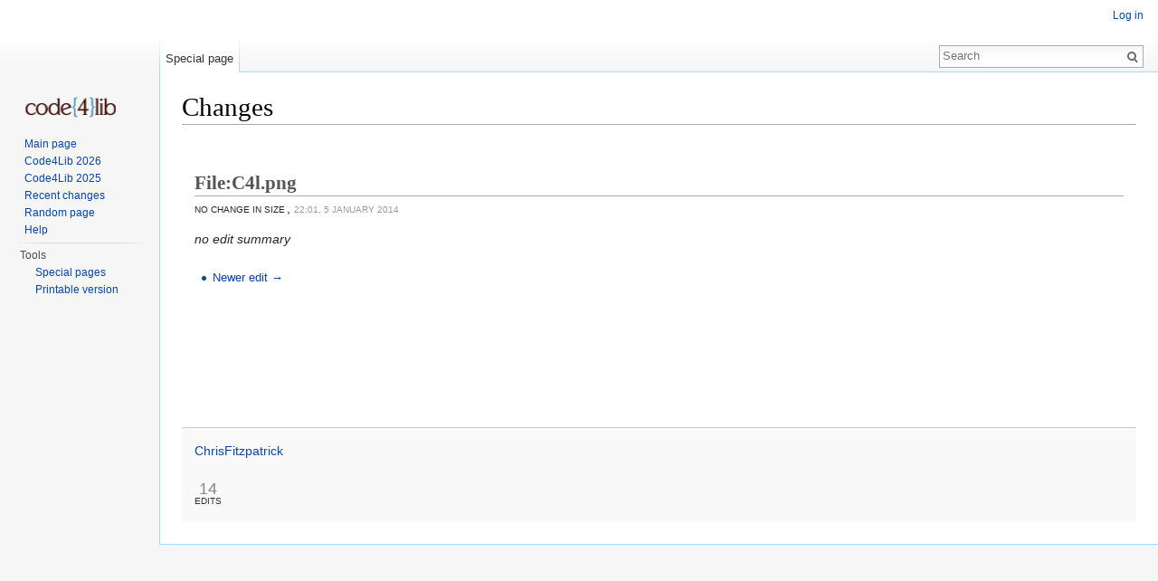

--- FILE ---
content_type: text/javascript; charset=utf-8
request_url: https://wiki.code4lib.org/load.php?debug=false&lang=en&modules=jquery.checkboxShiftClick%2Ccookie%2CgetAttrs%2ChighlightText%2CmakeCollapsible%2Cmw-jump%2Cplaceholder%2Csuggestions%7Cmediawiki.api%2Ccookie%2CsearchSuggest%2Cstorage%2Ctemplate%2Cuser%7Cmediawiki.page.ready%7Cmediawiki.template.hogan%7Cmobile.browser%2Ccontext%2CloggingSchemas%2Cmodules%2Coo%2Csettings%2Cstartup%2Cuser%2Cview%7Cmobile.special.mobilediff.scripts%7Coojs%2Csite%7Cskins.minerva.icons.images.legacy%7Cuser.defaults&skin=vector&version=7d3d8ff19832
body_size: 111637
content:
mw.loader.implement("jquery.checkboxShiftClick",function($,jQuery){(function($){$.fn.checkboxShiftClick=function(){var prevCheckbox=null,$box=this;$box.click(function(e){if(prevCheckbox!==null&&e.shiftKey){$box.slice(Math.min($box.index(prevCheckbox),$box.index(e.target)),Math.max($box.index(prevCheckbox),$box.index(e.target))+1).filter(function(){return!this.disabled;}).prop('checked',!!e.target.checked);}prevCheckbox=e.target;});return $box;};}(jQuery));});mw.loader.implement("jquery.cookie",function($,jQuery){(function($,document,undefined){var pluses=/\+/g;function raw(s){return s;}function decoded(s){return unRfc2068(decodeURIComponent(s.replace(pluses,' ')));}function unRfc2068(value){if(value.indexOf('"')===0){value=value.slice(1,-1).replace(/\\"/g,'"').replace(/\\\\/g,'\\');}return value;}function fromJSON(value){return config.json?JSON.parse(value):value;}var config=$.cookie=function(key,value,options){if(value!==undefined){options=$.extend({},config.defaults,options);if(value
===null){options.expires=-1;}if(typeof options.expires==='number'){var days=options.expires,t=options.expires=new Date();t.setDate(t.getDate()+days);}value=config.json?JSON.stringify(value):String(value);return(document.cookie=[encodeURIComponent(key),'=',config.raw?value:encodeURIComponent(value),options.expires?'; expires='+options.expires.toUTCString():'',options.path?'; path='+options.path:'',options.domain?'; domain='+options.domain:'',options.secure?'; secure':''].join(''));}var decode=config.raw?raw:decoded;var cookies=document.cookie.split('; ');var result=key?null:{};for(var i=0,l=cookies.length;i<l;i++){var parts=cookies[i].split('=');var name=decode(parts.shift());var cookie=decode(parts.join('='));if(key&&key===name){result=fromJSON(cookie);break;}if(!key){result[name]=fromJSON(cookie);}}return result;};config.defaults={};$.removeCookie=function(key,options){if($.cookie(key)!==null){$.cookie(key,null,options);return true;}return false;};})(jQuery,document);});mw.loader.
implement("jquery.getAttrs",function($,jQuery){function serializeControls(controls){var i,data={},len=controls.length;for(i=0;i<len;i++){data[controls[i].name]=controls[i].value;}return data;}jQuery.fn.getAttrs=function(){return serializeControls(this[0].attributes);};jQuery.fn.serializeObject=function(){return serializeControls(this.serializeArray());};;});mw.loader.implement("jquery.highlightText",function($,jQuery){(function($,mw){$.highlightText={splitAndHighlight:function(node,pat){var i,patArray=pat.split(' ');for(i=0;i<patArray.length;i++){if(patArray[i].length===0){continue;}$.highlightText.innerHighlight(node,patArray[i]);}return node;},innerHighlight:function(node,pat){var i,match,pos,spannode,middlebit,middleclone;if(node.nodeType===Node.TEXT_NODE){match=node.data.match(new RegExp('(^|\\s)'+mw.RegExp.escape(pat),'i'));if(match){pos=match.index+match[1].length;spannode=document.createElement('span');spannode.className='highlight';middlebit=node.splitText(pos);middlebit.
splitText(pat.length);middleclone=middlebit.cloneNode(true);spannode.appendChild(middleclone);middlebit.parentNode.replaceChild(spannode,middlebit);}}else if(node.nodeType===Node.ELEMENT_NODE&&node.childNodes&&!/(script|style)/i.test(node.tagName)&&!(node.tagName.toLowerCase()==='span'&&node.className.match(/\bhighlight/))){for(i=0;i<node.childNodes.length;++i){$.highlightText.innerHighlight(node.childNodes[i],pat);}}}};$.fn.highlightText=function(matchString){return this.each(function(){var $el=$(this);$el.data('highlightText',{originalText:$el.text()});$.highlightText.splitAndHighlight(this,matchString);});};}(jQuery,mediaWiki));});mw.loader.implement("jquery.makeCollapsible",function($,jQuery){(function($,mw){function toggleElement($collapsible,action,$defaultToggle,options){var $collapsibleContent,$containers,hookCallback;options=options||{};if(!$collapsible.jquery){return;}if(action!=='expand'&&action!=='collapse'){return;}if($defaultToggle===undefined){$defaultToggle=null;}if(
$defaultToggle!==null&&!$defaultToggle.jquery){return;}$collapsible.trigger(action==='expand'?'beforeExpand.mw-collapsible':'beforeCollapse.mw-collapsible');hookCallback=function(){$collapsible.trigger(action==='expand'?'afterExpand.mw-collapsible':'afterCollapse.mw-collapsible');};if(!options.plainMode&&$collapsible.is('table')){if($collapsible.find('> caption').length){$containers=$collapsible.find('> * > tr');}else{$containers=$collapsible.find('> tbody > tr');}if($defaultToggle){$containers=$containers.not($defaultToggle.closest('tr'));}if(action==='collapse'){if(options.instantHide){$containers.hide();hookCallback();}else{$containers.stop(true,true).fadeOut().promise().done(hookCallback);}}else{$containers.stop(true,true).fadeIn().promise().done(hookCallback);}}else if(!options.plainMode&&($collapsible.is('ul')||$collapsible.is('ol'))){$containers=$collapsible.find('> li');if($defaultToggle){$containers=$containers.not($defaultToggle.parent());}if(action==='collapse'){if(options.
instantHide){$containers.hide();hookCallback();}else{$containers.stop(true,true).slideUp().promise().done(hookCallback);}}else{$containers.stop(true,true).slideDown().promise().done(hookCallback);}}else{$collapsibleContent=$collapsible.find('> .mw-collapsible-content');if(!options.plainMode&&$collapsibleContent.length){if(action==='collapse'){if(options.instantHide){$collapsibleContent.hide();hookCallback();}else{$collapsibleContent.slideUp().promise().done(hookCallback);}}else{$collapsibleContent.slideDown().promise().done(hookCallback);}}else{if(action==='collapse'){if(options.instantHide){$collapsible.hide();hookCallback();}else{if($collapsible.is('tr')||$collapsible.is('td')||$collapsible.is('th')){$collapsible.fadeOut().promise().done(hookCallback);}else{$collapsible.slideUp().promise().done(hookCallback);}}}else{if($collapsible.is('tr')||$collapsible.is('td')||$collapsible.is('th')){$collapsible.fadeIn().promise().done(hookCallback);}else{$collapsible.slideDown().promise().done(
hookCallback);}}}}}function togglingHandler($toggle,$collapsible,e,options){var wasCollapsed,$textContainer,collapseText,expandText;if(options===undefined){options={};}if(e){if(e.type==='click'&&options.linksPassthru&&$.nodeName(e.target,'a')&&$(e.target).attr('href')!=='#'){return;}else if(e.type==='keypress'&&e.which!==13&&e.which!==32){return;}else{e.preventDefault();e.stopPropagation();}}if(options.wasCollapsed!==undefined){wasCollapsed=options.wasCollapsed;}else{wasCollapsed=$collapsible.hasClass('mw-collapsed');}$collapsible.toggleClass('mw-collapsed',!wasCollapsed);if(options.toggleClasses){$toggle.toggleClass('mw-collapsible-toggle-collapsed',!wasCollapsed).toggleClass('mw-collapsible-toggle-expanded',wasCollapsed);}if(options.toggleText){collapseText=options.toggleText.collapseText;expandText=options.toggleText.expandText;$textContainer=$toggle.find('> a');if(!$textContainer.length){$textContainer=$toggle;}$textContainer.text(wasCollapsed?collapseText:expandText);}
toggleElement($collapsible,wasCollapsed?'expand':'collapse',$toggle,options);}$.fn.makeCollapsible=function(options){if(options===undefined){options={};}return this.each(function(){var $collapsible,collapseText,expandText,$caption,$toggle,actionHandler,buildDefaultToggleLink,premadeToggleHandler,$toggleLink,$firstItem,collapsibleId,$customTogglers,firstval;$collapsible=$(this).addClass('mw-collapsible');if($collapsible.data('mw-made-collapsible')){return;}else{$collapsible.data('mw-made-collapsible',true);}collapseText=options.collapseText||$collapsible.attr('data-collapsetext')||mw.msg('collapsible-collapse');expandText=options.expandText||$collapsible.attr('data-expandtext')||mw.msg('collapsible-expand');actionHandler=function(e,opts){var defaultOpts={toggleClasses:!0,toggleText:{collapseText:collapseText,expandText:expandText}};opts=$.extend(defaultOpts,options,opts);togglingHandler($(this),$collapsible,e,opts);};buildDefaultToggleLink=function(){return $('<a href="#"></a>').text(
collapseText).wrap('<span class="mw-collapsible-toggle"></span>').parent().prepend('<span class="mw-collapsible-bracket">[</span>').append('<span class="mw-collapsible-bracket">]</span>').on('click.mw-collapsible keypress.mw-collapsible',actionHandler);};premadeToggleHandler=function(e,opts){var defaultOpts={toggleClasses:!0,linksPassthru:!0};opts=$.extend(defaultOpts,options,opts);togglingHandler($(this),$collapsible,e,opts);};if(options.$customTogglers){$customTogglers=$(options.$customTogglers);}else{collapsibleId=$collapsible.attr('id')||'';if(collapsibleId.indexOf('mw-customcollapsible-')===0){$customTogglers=$('.'+collapsibleId.replace('mw-customcollapsible','mw-customtoggle')).addClass('mw-customtoggle');}}if($customTogglers&&$customTogglers.length){actionHandler=function(e,opts){var defaultOpts={};opts=$.extend(defaultOpts,options,opts);togglingHandler($(this),$collapsible,e,opts);};$toggleLink=$customTogglers.on('click.mw-collapsible keypress.mw-collapsible',actionHandler)
.prop('tabIndex',0);}else{if($collapsible.is('table')){$caption=$collapsible.find('> caption');if($caption.length){$toggle=$caption.find('> .mw-collapsible-toggle');if(!$toggle.length){$toggleLink=buildDefaultToggleLink().appendTo($caption);}else{actionHandler=premadeToggleHandler;$toggleLink=$toggle.on('click.mw-collapsible keypress.mw-collapsible',actionHandler).prop('tabIndex',0);}}else{$firstItem=$collapsible.find('tr:first th, tr:first td');$toggle=$firstItem.find('> .mw-collapsible-toggle');if(!$toggle.length){$toggleLink=buildDefaultToggleLink().prependTo($firstItem.eq(-1));}else{actionHandler=premadeToggleHandler;$toggleLink=$toggle.on('click.mw-collapsible keypress.mw-collapsible',actionHandler).prop('tabIndex',0);}}}else if($collapsible.is('ul')||$collapsible.is('ol')){$firstItem=$collapsible.find('li:first');$toggle=$firstItem.find('> .mw-collapsible-toggle');if(!$toggle.length){firstval=$firstItem.prop('value');if(firstval===undefined||!firstval||firstval==='-1'||firstval
===-1){$firstItem.prop('value','1');}$toggleLink=buildDefaultToggleLink();$toggleLink.wrap('<li class="mw-collapsible-toggle-li"></li>').parent().prependTo($collapsible);}else{actionHandler=premadeToggleHandler;$toggleLink=$toggle.on('click.mw-collapsible keypress.mw-collapsible',actionHandler).prop('tabIndex',0);}}else{$toggle=$collapsible.find('> .mw-collapsible-toggle');if(!$collapsible.find('> .mw-collapsible-content').length){$collapsible.wrapInner('<div class="mw-collapsible-content"></div>');}if(!$toggle.length){$toggleLink=buildDefaultToggleLink().prependTo($collapsible);}else{actionHandler=premadeToggleHandler;$toggleLink=$toggle.on('click.mw-collapsible keypress.mw-collapsible',actionHandler).prop('tabIndex',0);}}}if(options.collapsed||$collapsible.hasClass('mw-collapsed')){actionHandler.call($toggleLink.get(0),null,{instantHide:!0,wasCollapsed:!1});}});};}(jQuery,mediaWiki));},{"css":[
".mw-collapsible-toggle{float:right;-moz-user-select:none;-webkit-user-select:none;-ms-user-select:none;user-select:none}  .mw-content-ltr .mw-collapsible-toggle,.mw-content-rtl .mw-content-ltr .mw-collapsible-toggle{float:right} .mw-content-rtl .mw-collapsible-toggle,.mw-content-ltr .mw-content-rtl .mw-collapsible-toggle{float:left}.mw-customtoggle,.mw-collapsible-toggle{cursor:pointer} caption .mw-collapsible-toggle,.mw-content-ltr caption .mw-collapsible-toggle,.mw-content-rtl caption .mw-collapsible-toggle,.mw-content-rtl .mw-content-ltr caption .mw-collapsible-toggle,.mw-content-ltr .mw-content-rtl caption .mw-collapsible-toggle{float:none} li .mw-collapsible-toggle,.mw-content-ltr li .mw-collapsible-toggle,.mw-content-rtl li .mw-collapsible-toggle,.mw-content-rtl .mw-content-ltr li .mw-collapsible-toggle,.mw-content-ltr .mw-content-rtl li .mw-collapsible-toggle{float:none} .mw-collapsible-toggle-li{list-style:none}"]},{"collapsible-collapse":"Collapse","collapsible-expand":
"Expand"});mw.loader.implement("jquery.mw-jump",function($,jQuery){jQuery(function($){$('.mw-jump').on('focus blur','a',function(e){if(e.type==='blur'||e.type==='focusout'){$(this).closest('.mw-jump').css({height:0});}else{$(this).closest('.mw-jump').css({height:'auto'});}});});});mw.loader.implement("jquery.placeholder",function($,jQuery){(function($){var isInputSupported='placeholder'in document.createElement('input'),isTextareaSupported='placeholder'in document.createElement('textarea'),prototype=$.fn,valHooks=$.valHooks,propHooks=$.propHooks,hooks,placeholder;function safeActiveElement(){try{return document.activeElement;}catch(err){}}function args(elem){var newAttrs={},rinlinejQuery=/^jQuery\d+$/;$.each(elem.attributes,function(i,attr){if(attr.specified&&!rinlinejQuery.test(attr.name)){newAttrs[attr.name]=attr.value;}});return newAttrs;}function clearPlaceholder(event,value){var input=this,$input=$(input);if(input.value===$input.attr('placeholder')&&$input.hasClass('placeholder'))
{if($input.data('placeholder-password')){$input=$input.hide().next().show().attr('id',$input.removeAttr('id').data('placeholder-id'));if(event===true){$input[0].value=value;return value;}$input.focus();}else{input.value='';$input.removeClass('placeholder');if(input===safeActiveElement()){input.select();}}}}function setPlaceholder(){var $replacement,input=this,$input=$(input),id=this.id;if(!input.value){if(input.type==='password'){if(!$input.data('placeholder-textinput')){try{$replacement=$input.clone().attr({type:'text'});}catch(e){$replacement=$('<input>').attr($.extend(args(this),{type:'text'}));}$replacement.removeAttr('name').data({'placeholder-password':$input,'placeholder-id':id}).bind('focus.placeholder drop.placeholder',clearPlaceholder);$input.data({'placeholder-textinput':$replacement,'placeholder-id':id}).before($replacement);}$input=$input.removeAttr('id').hide().prev().attr('id',id).show();}$input.addClass('placeholder');$input[0].value=$input.attr('placeholder');}else{
$input.removeClass('placeholder');}}function changePlaceholder(text){var hasArgs=arguments.length,$input=this;if(hasArgs){if($input.attr('placeholder')!==text){$input.prop('placeholder',text);if($input.hasClass('placeholder')){$input[0].value=text;}}}}if(isInputSupported&&isTextareaSupported){placeholder=prototype.placeholder=function(text){var hasArgs=arguments.length;if(hasArgs){changePlaceholder.call(this,text);}return this;};placeholder.input=placeholder.textarea=!0;}else{placeholder=prototype.placeholder=function(text){var $this=this,hasArgs=arguments.length;if(hasArgs){changePlaceholder.call(this,text);}$this.filter((isInputSupported?'textarea':':input')+'[placeholder]').filter(function(){return!$(this).data('placeholder-enabled');}).bind({'focus.placeholder drop.placeholder':clearPlaceholder,'blur.placeholder':setPlaceholder}).data('placeholder-enabled',true).trigger('blur.placeholder');return $this;};placeholder.input=isInputSupported;placeholder.textarea=isTextareaSupported;
hooks={get:function(element){var $element=$(element),$passwordInput=$element.data('placeholder-password');if($passwordInput){return $passwordInput[0].value;}return $element.data('placeholder-enabled')&&$element.hasClass('placeholder')?'':element.value;},set:function(element,value){var $element=$(element),$passwordInput=$element.data('placeholder-password');if($passwordInput){$passwordInput[0].value=value;return value;}if(!$element.data('placeholder-enabled')){element.value=value;return value;}if(!value){element.value=value;if(element!==safeActiveElement()){setPlaceholder.call(element);}}else if($element.hasClass('placeholder')){if(!clearPlaceholder.call(element,true,value)){element.value=value;}}else{element.value=value;}return $element;}};if(!isInputSupported){valHooks.input=hooks;propHooks.value=hooks;}if(!isTextareaSupported){valHooks.textarea=hooks;propHooks.value=hooks;}$(function(){$(document).delegate('form','submit.placeholder',function(){var $inputs=$('.placeholder',this).each
(clearPlaceholder);setTimeout(function(){$inputs.each(setPlaceholder);},10);});});$(window).bind('beforeunload.placeholder',function(){$('.placeholder').each(function(){this.value='';});});}}(jQuery));});mw.loader.implement("jquery.suggestions",function($,jQuery){(function($){var hasOwn=Object.hasOwnProperty;$.suggestions={cancel:function(context){if(context.data.timerID!==null){clearTimeout(context.data.timerID);}if($.isFunction(context.config.cancel)){context.config.cancel.call(context.data.$textbox);}},hide:function(context){context.data.$container.find('.suggestions-result-current').removeClass('suggestions-result-current');context.data.$container.hide();},restore:function(context){context.data.$textbox.val(context.data.prevText);},update:function(context,delayed){function maybeFetch(){var val=context.data.$textbox.val(),cache=context.data.cache,cacheHit;if(typeof context.config.update.before==='function'){context.config.update.before.call(context.data.$textbox);}if(val.length===0)
{$.suggestions.hide(context);context.data.prevText='';}else if(val!==context.data.prevText||!context.data.$container.is(':visible')){context.data.prevText=val;if(context.config.cache&&hasOwn.call(cache,val)){if(+new Date()-cache[val].timestamp<context.config.cacheMaxAge){context.data.$textbox.suggestions('suggestions',cache[val].suggestions);if(typeof context.config.update.after==='function'){context.config.update.after.call(context.data.$textbox);}cacheHit=!0;}else{delete cache[val];}}if(!cacheHit&&typeof context.config.fetch==='function'){context.config.fetch.call(context.data.$textbox,val,function(suggestions){suggestions=suggestions.slice(0,context.config.maxRows);context.data.$textbox.suggestions('suggestions',suggestions);if(typeof context.config.update.after==='function'){context.config.update.after.call(context.data.$textbox);}if(context.config.cache){cache[val]={suggestions:suggestions,timestamp:+new Date()};}},context.config.maxRows);}}$.suggestions.special(context);}$.
suggestions.cancel(context);if(delayed){context.data.timerID=setTimeout(maybeFetch,context.config.delay);}else{maybeFetch();}},special:function(context){if(typeof context.config.special.render==='function'){setTimeout(function(){var $special=context.data.$container.find('.suggestions-special');context.config.special.render.call($special,context.data.$textbox.val(),context);},1);}},configure:function(context,property,value){var newCSS,$result,$results,$spanForWidth,childrenWidth,i,expWidth,maxWidth,text;switch(property){case'fetch':case'cancel':case'special':case'result':case'update':case'$region':case'expandFrom':context.config[property]=value;break;case'suggestions':context.config[property]=value;if(context.data!==undefined){if(context.data.$textbox.val().length===0){$.suggestions.hide(context);}else{context.data.$container.show();newCSS={top:context.config.$region.offset().top+context.config.$region.outerHeight(),bottom:'auto',width:context.config.$region.outerWidth(),height:'auto'};
context.config.expandFrom=(function(expandFrom){var regionWidth,docWidth,regionCenter,docCenter,docDir=$(document.documentElement).css('direction'),$region=context.config.$region;if(context.config.positionFromLeft){expandFrom='left';}else if($.inArray(expandFrom,['left','right','start','end','auto'])===-1){expandFrom='auto';}if(expandFrom==='auto'){if($region.data('searchsuggest-expand-dir')){expandFrom=$region.data('searchsuggest-expand-dir');}else{regionWidth=$region.outerWidth();docWidth=$(document).width();if(regionWidth>(0.85*docWidth)){expandFrom='start';}else{regionCenter=$region.offset().left+regionWidth/2;docCenter=docWidth/2;if(Math.abs(regionCenter-docCenter)<(0.10*docCenter)){expandFrom='start';}else{expandFrom=regionCenter>docCenter?'right':'left';}}}}if(expandFrom==='start'){expandFrom=docDir==='rtl'?'right':'left';}else if(expandFrom==='end'){expandFrom=docDir==='rtl'?'left':'right';}return expandFrom;}(context.config.expandFrom));if(context.config.expandFrom==='left'){
newCSS.left=context.config.$region.offset().left;newCSS.right='auto';}else{newCSS.left='auto';newCSS.right=$('body').width()-(context.config.$region.offset().left+context.config.$region.outerWidth());}context.data.$container.css(newCSS);$results=context.data.$container.children('.suggestions-results');$results.empty();expWidth=-1;for(i=0;i<context.config.suggestions.length;i++){text=context.config.suggestions[i];$result=$('<div>').addClass('suggestions-result').attr('rel',i).data('text',context.config.suggestions[i]).mousemove(function(){context.data.selectedWithMouse=!0;$.suggestions.highlight(context,$(this).closest('.suggestions-results .suggestions-result'),false);}).appendTo($results);if(typeof context.config.result.render==='function'){context.config.result.render.call($result,context.config.suggestions[i],context);}else{$result.text(text);}if(context.config.highlightInput){$result.highlightText(context.data.prevText);}$spanForWidth=$result.wrapInner('<span>').children();
childrenWidth=$spanForWidth.css('position','absolute').outerWidth();$spanForWidth.contents().unwrap();if(childrenWidth>$result.width()&&childrenWidth>expWidth){expWidth=childrenWidth+(context.data.$container.width()-$result.width());}}if(expWidth>context.data.$container.width()){maxWidth=context.config.maxExpandFactor*context.data.$textbox.width();context.data.$container.width(Math.min(expWidth,maxWidth));}}}break;case'maxRows':context.config[property]=Math.max(1,Math.min(100,value));break;case'delay':context.config[property]=Math.max(0,Math.min(1200,value));break;case'cacheMaxAge':context.config[property]=Math.max(1,value);break;case'maxExpandFactor':context.config[property]=Math.max(1,value);break;case'cache':case'submitOnClick':case'positionFromLeft':case'highlightInput':context.config[property]=!!value;break;}},highlight:function(context,result,updateTextbox){var selected=context.data.$container.find('.suggestions-result-current');if(!result.get||selected.get(0)!==result.get(0)){if
(result==='prev'){if(selected.hasClass('suggestions-special')){result=context.data.$container.find('.suggestions-result:last');}else{result=selected.prev();if(!(result.length&&result.hasClass('suggestions-result'))){result=selected.parents('.suggestions-results > *').prev().find('.suggestions-result').eq(0);}if(selected.length===0){if(context.data.$container.find('.suggestions-special').html()!==''){result=context.data.$container.find('.suggestions-special');}else{result=context.data.$container.find('.suggestions-results .suggestions-result:last');}}}}else if(result==='next'){if(selected.length===0){result=context.data.$container.find('.suggestions-results .suggestions-result:first');if(result.length===0&&context.data.$container.find('.suggestions-special').html()!==''){result=context.data.$container.find('.suggestions-special');}}else{result=selected.next();if(!(result.length&&result.hasClass('suggestions-result'))){result=selected.parents('.suggestions-results > *').next().find(
'.suggestions-result').eq(0);}if(selected.hasClass('suggestions-special')){result=$([]);}else if(result.length===0&&context.data.$container.find('.suggestions-special').html()!==''){result=context.data.$container.find('.suggestions-special');}}}selected.removeClass('suggestions-result-current');result.addClass('suggestions-result-current');}if(updateTextbox){if(result.length===0||result.is('.suggestions-special')){$.suggestions.restore(context);}else{context.data.$textbox.val(result.data('text'));context.data.$textbox.change();}context.data.$textbox.trigger('change');}},keypress:function(e,context,key){var selected,wasVisible=context.data.$container.is(':visible'),preventDefault=!1;switch(key){case 40:if(wasVisible){$.suggestions.highlight(context,'next',true);context.data.selectedWithMouse=!1;}else{$.suggestions.update(context,false);}preventDefault=!0;break;case 38:if(wasVisible){$.suggestions.highlight(context,'prev',true);context.data.selectedWithMouse=!1;}preventDefault
=wasVisible;break;case 27:$.suggestions.hide(context);$.suggestions.restore(context);$.suggestions.cancel(context);context.data.$textbox.trigger('change');preventDefault=wasVisible;break;case 13:preventDefault=wasVisible;selected=context.data.$container.find('.suggestions-result-current');$.suggestions.hide(context);if(selected.length===0||context.data.selectedWithMouse){$.suggestions.cancel(context);preventDefault=!1;}else if(selected.is('.suggestions-special')){if(typeof context.config.special.select==='function'){if(context.config.special.select.call(selected,context.data.$textbox)===true){preventDefault=!1;}}}else{if(typeof context.config.result.select==='function'){if(context.config.result.select.call(selected,context.data.$textbox)===true){preventDefault=!1;}}}break;default:$.suggestions.update(context,true);break;}if(preventDefault){e.preventDefault();e.stopPropagation();}}};$.fn.suggestions=function(){var returnValue,args=arguments;$(this).each(function(){var context,
key;context=$(this).data('suggestions-context');if(context===undefined||context===null){context={config:{fetch:function(){},cancel:function(){},special:{},result:{},update:{},$region:$(this),suggestions:[],maxRows:10,delay:120,cache:!1,cacheMaxAge:60000,submitOnClick:!1,maxExpandFactor:3,expandFrom:'auto',highlightInput:!1}};}if(args.length>0){if(typeof args[0]==='object'){for(key in args[0]){$.suggestions.configure(context,key,args[0][key]);}}else if(typeof args[0]==='string'){if(args.length>1){$.suggestions.configure(context,args[0],args[1]);}else if(returnValue===null||returnValue===undefined){returnValue=(args[0]in context.config?undefined:context.config[args[0]]);}}}if(context.data===undefined){context.data={timerID:null,prevText:null,cache:{},visibleResults:0,mouseDownOn:$([]),$textbox:$(this),selectedWithMouse:!1};context.data.$container=$('<div>').css('display','none').addClass('suggestions').append($('<div>').addClass('suggestions-results').mousedown(function(e){
context.data.mouseDownOn=$(e.target).closest('.suggestions-results .suggestions-result');}).mouseup(function(e){var $result=$(e.target).closest('.suggestions-results .suggestions-result'),$other=context.data.mouseDownOn;context.data.mouseDownOn=$([]);if($result.get(0)!==$other.get(0)){return;}if(!(e.which!==1||e.altKey||e.ctrlKey||e.shiftKey||e.metaKey)){$.suggestions.highlight(context,$result,true);if(typeof context.config.result.select==='function'){context.config.result.select.call($result,context.data.$textbox);}setTimeout(function(){$.suggestions.hide(context);},0);}context.data.$textbox.focus();})).append($('<div>').addClass('suggestions-special').mousedown(function(e){context.data.mouseDownOn=$(e.target).closest('.suggestions-special');}).mouseup(function(e){var $special=$(e.target).closest('.suggestions-special'),$other=context.data.mouseDownOn;context.data.mouseDownOn=$([]);if($special.get(0)!==$other.get(0)){return;}if(!(e.which!==1||e.altKey||e.ctrlKey||e.shiftKey||e.metaKey
)){if(typeof context.config.special.select==='function'){context.config.special.select.call($special,context.data.$textbox);}setTimeout(function(){$.suggestions.hide(context);},0);}context.data.$textbox.focus();}).mousemove(function(e){context.data.selectedWithMouse=!0;$.suggestions.highlight(context,$(e.target).closest('.suggestions-special'),false);})).appendTo($('body'));$(this).attr('autocomplete','off').keydown(function(e){context.data.keypressed=e.which;context.data.keypressedCount=0;}).keypress(function(e){context.data.keypressedCount++;$.suggestions.keypress(e,context,context.data.keypressed);}).keyup(function(e){if(context.data.keypressedCount===0){$.suggestions.keypress(e,context,context.data.keypressed);}}).blur(function(){if(context.data.mouseDownOn.length>0){return;}$.suggestions.hide(context);$.suggestions.cancel(context);});}$(this).data('suggestions-context',context);});return returnValue!==undefined?returnValue:$(this);};}(jQuery));},{"css":[
".suggestions{overflow:hidden;position:absolute;top:0;left:0;width:0;border:none;z-index:1099;padding:0;margin:-1px 0 0 0}.suggestions-special{position:relative;background-color:white;cursor:pointer;border:solid 1px #aaaaaa;padding:0;margin:0;margin-top:-2px;display:none;padding:0.25em 0.25em;line-height:1.25em}.suggestions-results{background-color:white;cursor:pointer;border:solid 1px #aaaaaa;padding:0;margin:0}.suggestions-result{color:black;margin:0;line-height:1.5em;padding:0.01em 0.25em;text-align:left; overflow:hidden;-o-text-overflow:ellipsis; text-overflow:ellipsis;white-space:nowrap}.suggestions-result-current{background-color:#4C59A6;color:white}.suggestions-special .special-label{color:gray;text-align:left}.suggestions-special .special-query{color:black;font-style:italic;text-align:left}.suggestions-special .special-hover{background-color:silver}.suggestions-result-current .special-label,.suggestions-result-current .special-query{color:white}.highlight{font-weight:bold}"]});
mw.loader.implement("mediawiki.api",function($,jQuery){(function(mw,$){var defaultOptions={parameters:{action:'query',format:'json'},ajax:{url:mw.util.wikiScript('api'),timeout:30*1000,dataType:'json'}},promises={};promises[defaultOptions.ajax.url]={};$.each(mw.user.tokens.get(),function(key,value){promises[defaultOptions.ajax.url][key]=$.Deferred().resolve(value).promise({abort:function(){}});});mw.Api=function(options){options=options||{};if(options.ajax&&options.ajax.url!==undefined){options.ajax.url=String(options.ajax.url);}options.parameters=$.extend({},defaultOptions.parameters,options.parameters);options.ajax=$.extend({},defaultOptions.ajax,options.ajax);this.defaults=options;this.requests=[];};mw.Api.prototype={abort:function(){$.each(this.requests,function(index,request){if(request){request.abort();}});},get:function(parameters,ajaxOptions){ajaxOptions=ajaxOptions||{};ajaxOptions.type='GET';return this.ajax(parameters,ajaxOptions);},post:function(parameters,ajaxOptions){
ajaxOptions=ajaxOptions||{};ajaxOptions.type='POST';return this.ajax(parameters,ajaxOptions);},preprocessParameters:function(parameters){var key;for(key in parameters){if($.isArray(parameters[key])){parameters[key]=parameters[key].join('|');}if(parameters[key]===false||parameters[key]===undefined){delete parameters[key];}}},ajax:function(parameters,ajaxOptions){var token,requestIndex,api=this,apiDeferred=$.Deferred(),xhr,key,formData;parameters=$.extend({},this.defaults.parameters,parameters);ajaxOptions=$.extend({},this.defaults.ajax,ajaxOptions);if(parameters.token){token=parameters.token;delete parameters.token;}this.preprocessParameters(parameters);if(ajaxOptions.type==='POST'&&window.FormData&&ajaxOptions.contentType==='multipart/form-data'){formData=new FormData();for(key in parameters){formData.append(key,parameters[key]);}if(token){formData.append('token',token);}ajaxOptions.data=formData;ajaxOptions.processData=!1;ajaxOptions.contentType=!1;}else{ajaxOptions.data=$.param
(parameters).replace(/\./g,'%2E');if(token){ajaxOptions.data+='&token='+encodeURIComponent(token);}if(ajaxOptions.contentType==='multipart/form-data'){delete ajaxOptions.contentType;}}xhr=$.ajax(ajaxOptions).fail(function(xhr,textStatus,exception){apiDeferred.reject('http',{xhr:xhr,textStatus:textStatus,exception:exception});}).done(function(result,textStatus,jqXHR){if(result===undefined||result===null||result===''){apiDeferred.reject('ok-but-empty','OK response but empty result (check HTTP headers?)');}else if(result.error){var code=result.error.code===undefined?'unknown':result.error.code;apiDeferred.reject(code,result);}else{apiDeferred.resolve(result,jqXHR);}});requestIndex=this.requests.length;this.requests.push(xhr);xhr.always(function(){api.requests[requestIndex]=null;});return apiDeferred.promise({abort:xhr.abort}).fail(function(code,details){if(!(code==='http'&&details&&details.textStatus==='abort')){mw.log('mw.Api error: ',code,details);}});},postWithToken:function(tokenType,
params,ajaxOptions){var api=this;return api.getToken(tokenType,params.assert).then(function(token){params.token=token;return api.post(params,ajaxOptions).then(null,function(code){if(code==='badtoken'){api.badToken(tokenType);params.token=undefined;return api.getToken(tokenType,params.assert).then(function(token){params.token=token;return api.post(params,ajaxOptions);});}return this;});});},getToken:function(type,assert){var apiPromise,promiseGroup=promises[this.defaults.ajax.url],d=promiseGroup&&promiseGroup[type+'Token'];if(!d){apiPromise=this.get({action:'tokens',type:type,assert:assert});d=apiPromise.then(function(data){if(data.tokens&&data.tokens[type+'token']){return data.tokens[type+'token'];}return $.Deferred().reject('token-missing',data);},function(){delete promiseGroup[type+'Token'];return this;}).promise({abort:apiPromise.abort});if(!promiseGroup){promiseGroup=promises[this.defaults.ajax.url]={};}promiseGroup[type+'Token']=d;}return d;},badToken:function(type){var
promiseGroup=promises[this.defaults.ajax.url];if(promiseGroup){delete promiseGroup[type+'Token'];}}};mw.Api.errors=['ok-but-empty','timeout','duplicate','duplicate-archive','noimageinfo','uploaddisabled','nomodule','mustbeposted','badaccess-groups','missingresult','missingparam','invalid-file-key','copyuploaddisabled','mustbeloggedin','empty-file','file-too-large','filetype-missing','filetype-banned','filetype-banned-type','filename-tooshort','illegal-filename','verification-error','hookaborted','unknown-error','internal-error','overwrite','badtoken','fetchfileerror','fileexists-shared-forbidden','invalidtitle','notloggedin','stashfailed','stasherror','stashedfilenotfound','stashpathinvalid','stashfilestorage','stashzerolength','stashnotloggedin','stashwrongowner','stashnosuchfilekey'];mw.Api.warnings=['duplicate','exists'];}(mediaWiki,jQuery));});mw.loader.implement("mediawiki.cookie",function($,jQuery){(function(mw,$){'use strict';mw.cookie={set:function(key,value,options){var config
,defaultOptions,date;config=mw.config.get(['wgCookiePrefix','wgCookieDomain','wgCookiePath','wgCookieExpiration']);defaultOptions={prefix:config.wgCookiePrefix,domain:config.wgCookieDomain,path:config.wgCookiePath,secure:!1};if($.type(options)!=='object'){defaultOptions.expires=options;options=defaultOptions;}else{options=$.extend(defaultOptions,options);}if(options.expires===undefined&&config.wgCookieExpiration!==0){date=new Date();date.setTime(Number(date)+(config.wgCookieExpiration*1000));options.expires=date;}else if(typeof options.expires==='number'){date=new Date();date.setTime(Number(date)+(options.expires*1000));options.expires=date;}else if(options.expires===null){delete options.expires;}key=options.prefix+key;delete options.prefix;if(value!==null){value=String(value);}$.cookie(key,value,options);},get:function(key,prefix,defaultValue){var result;if(prefix===undefined||prefix===null){prefix=mw.config.get('wgCookiePrefix');}if(arguments.length<3){defaultValue=null;}result=$.
cookie(prefix+key);return result!==null?result:defaultValue;}};}(mediaWiki,jQuery));});mw.loader.implement("mediawiki.searchSuggest",function($,jQuery){(function(mw,$){mw.searchSuggest={request:function(api,query,response,maxRows){return api.get({action:'opensearch',search:query,namespace:0,limit:maxRows,suggest:''}).done(function(data){response(data[1]);});}};$(function(){var api,map,searchboxesSelectors,$searchRegion=$('#simpleSearch, #searchInput').first(),$searchInput=$('#searchInput'),previousSearchText=$searchInput.val();map={opera:[['>=',9.6]],konqueror:[['>=','4.11']],docomo:!1,blackberry:!1,ipod:[['>=',6]],iphone:[['>=',6]]};if(!$.client.test(map)){return;}function getFormData(context){var $form,baseHref,linkParams;if(!context.formData){$form=context.config.$region.closest('form');baseHref=$form.attr('action');baseHref+=baseHref.indexOf('?')>-1?'&':'?';linkParams=$form.serializeObject();context.formData={textParam:context.data.$textbox.attr('name'),linkParams:linkParams,
baseHref:baseHref};}return context.formData;}function onBeforeUpdate(){var searchText=this.val();if(searchText&&searchText!==previousSearchText){mw.track('mediawiki.searchSuggest',{action:'session-start'});}previousSearchText=searchText;}function onAfterUpdate(){var context=this.data('suggestionsContext');mw.track('mediawiki.searchSuggest',{action:'impression-results',numberOfResults:context.config.suggestions.length,resultSetType:'prefix'});}function renderFunction(text,context){var formData=getFormData(context);formData.linkParams[formData.textParam]=text;this.text(text).wrap($('<a>').attr('href',formData.baseHref+$.param(formData.linkParams)).attr('title',text).addClass('mw-searchSuggest-link'));}function selectFunction($input){var context=$input.data('suggestionsContext'),text=$input.val();mw.track('mediawiki.searchSuggest',{action:'click-result',numberOfResults:context.config.suggestions.length,clickIndex:context.config.suggestions.indexOf(text)+1});return true;}function
specialRenderFunction(query,context){var $el=this,formData=getFormData(context);formData.linkParams[formData.textParam]=query;if($el.children().length===0){$el.append($('<div>').addClass('special-label').text(mw.msg('searchsuggest-containing')),$('<div>').addClass('special-query').text(query)).show();}else{$el.find('.special-query').text(query);}if($el.parent().hasClass('mw-searchSuggest-link')){$el.parent().attr('href',formData.baseHref+$.param(formData.linkParams)+'&fulltext=1');}else{$el.wrap($('<a>').attr('href',formData.baseHref+$.param(formData.linkParams)+'&fulltext=1').addClass('mw-searchSuggest-link'));}}searchboxesSelectors=['#searchInput','#powerSearchText','#searchText','.mw-searchInput'];$(searchboxesSelectors.join(', ')).suggestions({fetch:function(query,response,maxRows){var node=this[0];api=api||new mw.Api();$.data(node,'request',mw.searchSuggest.request(api,query,response,maxRows));},cancel:function(){var node=this[0],request=$.data(node,'request');if(request){request.
abort();$.removeData(node,'request');}},result:{render:renderFunction,select:function(){return true;}},cache:!0,highlightInput:!0}).bind('paste cut drop',function(){$(this).trigger('keypress');}).each(function(){var $this=$(this);$this.data('suggestions-context').data.$container.css('fontSize',$this.css('fontSize'));});if($searchRegion.length===0){return;}$searchInput.suggestions({update:{before:onBeforeUpdate,after:onAfterUpdate},result:{render:renderFunction,select:selectFunction},special:{render:specialRenderFunction,select:function($input){$input.closest('form').append($('<input type="hidden" name="fulltext" value="1"/>'));return true;}},$region:$searchRegion});$searchInput.closest('form').on('submit',function(){var context=$searchInput.data('suggestionsContext');mw.track('mediawiki.searchSuggest',{action:'submit-form',numberOfResults:context.config.suggestions.length});}).find('.mw-fallbackSearchButton').remove();});}(mediaWiki,jQuery));},{"css":[
".suggestions a.mw-searchSuggest-link,.suggestions a.mw-searchSuggest-link:hover,.suggestions a.mw-searchSuggest-link:active,.suggestions a.mw-searchSuggest-link:focus{color:black;text-decoration:none}.suggestions-result-current a.mw-searchSuggest-link,.suggestions-result-current a.mw-searchSuggest-link:hover,.suggestions-result-current a.mw-searchSuggest-link:active,.suggestions-result-current a.mw-searchSuggest-link:focus{color:white}.suggestions a.mw-searchSuggest-link .special-query{ overflow:hidden;-o-text-overflow:ellipsis; text-overflow:ellipsis;white-space:nowrap}"]},{"searchsuggest-containing":"containing...","searchsuggest-search":"Search"});mw.loader.implement("mediawiki.storage",function($,jQuery){(function(mw){'use strict';mw.storage={localStorage:window.localStorage,get:function(key){try{return mw.storage.localStorage.getItem(key);}catch(e){}return false;},set:function(key,value){try{mw.storage.localStorage.setItem(key,value);return true;}catch(e){}return false;},remove:
function(key){try{mw.storage.localStorage.removeItem(key);return true;}catch(e){}return false;}};}(mediaWiki));});mw.loader.implement("mediawiki.template",function($,jQuery){(function(mw,$){var compiledTemplates={},compilers={};mw.template={registerCompiler:function(name,compiler){if(!compiler.compile){throw new Error('Compiler must implement compile method.');}compilers[name]=compiler;},getCompilerName:function(templateName){var templateParts=templateName.split('.');if(templateParts.length<2){throw new Error('Unable to identify compiler. Template name must have a suffix.');}return templateParts[templateParts.length-1];},getCompiler:function(compilerName){var compiler=compilers[compilerName];if(!compiler){throw new Error('Unknown compiler '+compilerName);}return compiler;},add:function(moduleName,templateName,templateBody){var compiledTemplate,compilerName=this.getCompilerName(templateName);if(!compiledTemplates[moduleName]){compiledTemplates[moduleName]={};}compiledTemplate=this.
compile(templateBody,compilerName);compiledTemplates[moduleName][templateName]=compiledTemplate;return compiledTemplate;},get:function(moduleName,templateName){var moduleTemplates,compiledTemplate;if(!compiledTemplates[moduleName]||!compiledTemplates[moduleName][templateName]){moduleTemplates=mw.templates.get(moduleName);if(!moduleTemplates||!moduleTemplates[templateName]){throw new Error('Template '+templateName+' not found in module '+moduleName);}compiledTemplate=this.add(moduleName,templateName,moduleTemplates[templateName]);}else{compiledTemplate=compiledTemplates[moduleName][templateName];}return compiledTemplate;},compile:function(templateBody,compilerName){return this.getCompiler(compilerName).compile(templateBody);}};mw.template.registerCompiler('html',{compile:function(src){return{render:function(){return $($.parseHTML($.trim(src)));}};}});}(mediaWiki,jQuery));});mw.loader.implement("mediawiki.user",function($,jQuery){(function(mw,$){var i,deferreds={},byteToHex=[];function
getUserInfo(info){var api;if(!deferreds[info]){deferreds.rights=$.Deferred();deferreds.groups=$.Deferred();api=new mw.Api();api.get({action:'query',meta:'userinfo',uiprop:'rights|groups'}).always(function(data){var rights,groups;if(data.query&&data.query.userinfo){rights=data.query.userinfo.rights;groups=data.query.userinfo.groups;}deferreds.rights.resolve(rights||[]);deferreds.groups.resolve(groups||[]);});}return deferreds[info].promise();}for(i=0;i<256;i++){byteToHex[i]=(i+256).toString(16).slice(1);}$.extend(mw.user,{generateRandomSessionId:function(){var rnds,i,r,hexRnds=new Array(8),crypto=window.crypto||window.msCrypto;if(crypto&&crypto.getRandomValues){rnds=new Uint8Array(8);crypto.getRandomValues(rnds);}else{rnds=new Array(8);for(i=0;i<8;i++){if((i&3)===0){r=Math.random()*0x100000000;}rnds[i]=r>>>((i&3)<<3)&255;}}for(i=0;i<8;i++){hexRnds[i]=byteToHex[rnds[i]];}return hexRnds.join('');},getId:function(){return mw.config.get('wgUserId',0);},getName:function(){return mw.config.
get('wgUserName');},getRegistration:function(){var registration=mw.config.get('wgUserRegistration');if(mw.user.isAnon()){return false;}if(registration===null){return null;}return new Date(registration);},isAnon:function(){return mw.user.getName()===null;},sessionId:function(){var sessionId=mw.cookie.get('mwuser-sessionId');if(sessionId===null){sessionId=mw.user.generateRandomSessionId();mw.cookie.set('mwuser-sessionId',sessionId,{expires:null});}return sessionId;},id:function(){return mw.user.getName()||mw.user.sessionId();},bucket:function(key,options){var cookie,parts,version,bucket,range,k,rand,total;options=$.extend({buckets:{},version:0,expires:30},options||{});cookie=mw.cookie.get('mwuser-bucket:'+key);if(typeof cookie==='string'&&cookie.length>2&&cookie.indexOf(':')!==-1){parts=cookie.split(':');if(parts.length>1&&Number(parts[0])===options.version){version=Number(parts[0]);bucket=String(parts[1]);}}if(bucket===undefined){if(!$.isPlainObject(options.buckets)){throw new Error(
'Invalid bucket. Object expected for options.buckets.');}version=Number(options.version);range=0;for(k in options.buckets){range+=options.buckets[k];}rand=Math.random()*range;total=0;for(k in options.buckets){bucket=k;total+=options.buckets[k];if(total>=rand){break;}}mw.cookie.set('mwuser-bucket:'+key,version+':'+bucket,{expires:Number(options.expires)*86400});}return bucket;},getGroups:function(callback){return getUserInfo('groups').done(callback);},getRights:function(callback){return getUserInfo('rights').done(callback);}});}(mediaWiki,jQuery));});mw.loader.implement("mediawiki.page.ready",function($,jQuery){(function(mw,$){var supportsPlaceholder='placeholder'in document.createElement('input');if(mw.config.get('wgBreakFrames')){if(window.top!==window.self){window.top.location.href=location.href;}}mw.hook('wikipage.content').add(function($content){var $sortableTables;if(!supportsPlaceholder){$content.find('input[placeholder]').placeholder();}$content.find('.mw-collapsible').
makeCollapsible();$sortableTables=$content.find('table.sortable');if($sortableTables.length){mw.loader.using('jquery.tablesorter',function(){$sortableTables.tablesorter();});}$content.find('input[type="checkbox"]:not(.noshiftselect)').checkboxShiftClick();});$(function(){var $nodes;if(!supportsPlaceholder){$('input[placeholder]').not('#mw-content-text input').placeholder();}if(document.querySelectorAll){$nodes=$(document.querySelectorAll('[accesskey]'));}else{$nodes=$('#column-one a, #mw-head a, #mw-panel a, #p-logo a, input, label, button');}$nodes.updateTooltipAccessKeys();$nodes=$('[data-ooui]');if($nodes.length){mw.loader.using(['mediawiki.widgets','mediawiki.widgets.UserInputWidget']).done(function(){$nodes.each(function(){OO.ui.infuse(this);});});}});}(mediaWiki,jQuery));});mw.loader.implement("mediawiki.template.hogan",function($,jQuery){var Hogan={};(function(Hogan,useArrayBuffer){Hogan.Template=function(renderFunc,text,compiler,options){this.r=renderFunc||this.r;this.c=
compiler;this.options=options;this.text=text||'';this.buf=(useArrayBuffer)?[]:'';}
Hogan.Template.prototype={r:function(context,partials,indent){return'';},v:hoganEscape,t:coerceToString,render:function render(context,partials,indent){return this.ri([context],partials||{},indent);},ri:function(context,partials,indent){return this.r(context,partials,indent);},rp:function(name,context,partials,indent){var partial=partials[name];if(!partial){return'';}if(this.c&&typeof partial=='string'){partial=this.c.compile(partial,this.options);}return partial.ri(context,partials,indent);},rs:function(context,partials,section){var tail=context[context.length-1];if(!isArray(tail)){section(context,partials,this);return;}for(var i=0;i<tail.length;i++){context.push(tail[i]);section(context,partials,this);context.pop();}},s:function(val,ctx,partials,inverted,start,end,tags){var pass;if(isArray(val)&&val.length===0){return false;}if(typeof val=='function'){val=this.ls(val,ctx,partials,inverted,start,end,tags);}pass=(val==='')||!!val;if(!inverted&&pass&&ctx){ctx.push((typeof val=='object')
?val:ctx[ctx.length-1]);}return pass;},d:function(key,ctx,partials,returnFound){var names=key.split('.'),val=this.f(names[0],ctx,partials,returnFound),cx=null;if(key==='.'&&isArray(ctx[ctx.length-2])){return ctx[ctx.length-1];}for(var i=1;i<names.length;i++){if(val&&typeof val=='object'&&names[i]in val){cx=val;val=val[names[i]];}else{val='';}}if(returnFound&&!val){return false;}if(!returnFound&&typeof val=='function'){ctx.push(cx);val=this.lv(val,ctx,partials);ctx.pop();}return val;},f:function(key,ctx,partials,returnFound){var val=!1,v=null,found=!1;for(var i=ctx.length-1;i>=0;i--){v=ctx[i];if(v&&typeof v=='object'&&key in v){val=v[key];found=!0;break;}}if(!found){return(returnFound)?false:"";}if(!returnFound&&typeof val=='function'){val=this.lv(val,ctx,partials);}return val;},ho:function(val,cx,partials,text,tags){var compiler=this.c;var options=this.options;options.delimiters=tags;var text=val.call(cx,text);text=(text==null)?String(text):text.toString();this.b(compiler.
compile(text,options).render(cx,partials));return false;},b:(useArrayBuffer)?function(s){this.buf.push(s);}:function(s){this.buf+=s;},fl:(useArrayBuffer)?function(){var r=this.buf.join('');this.buf=[];return r;}:function(){var r=this.buf;this.buf='';return r;},ls:function(val,ctx,partials,inverted,start,end,tags){var cx=ctx[ctx.length-1],t=null;if(!inverted&&this.c&&val.length>0){return this.ho(val,cx,partials,this.text.substring(start,end),tags);}t=val.call(cx);if(typeof t=='function'){if(inverted){return true;}else if(this.c){return this.ho(t,cx,partials,this.text.substring(start,end),tags);}}return t;},lv:function(val,ctx,partials){var cx=ctx[ctx.length-1];var result=val.call(cx);if(typeof result=='function'){result=coerceToString(result.call(cx));if(this.c&&~result.indexOf("{\u007B")){return this.c.compile(result,this.options).render(cx,partials);}}return coerceToString(result);}};var rAmp=/&/g,rLt=/</g,rGt=/>/g,rApos=/\'/g,rQuot=/\"/g,hChars=/[&<>\"\']/;function coerceToString(val
){return String((val===null||val===undefined)?'':val);}function hoganEscape(str){str=coerceToString(str);return hChars.test(str)?str.replace(rAmp,'&amp;').replace(rLt,'&lt;').replace(rGt,'&gt;').replace(rApos,'&#39;').replace(rQuot,'&quot;'):str;}var isArray=Array.isArray||function(a){return Object.prototype.toString.call(a)==='[object Array]';};})(typeof exports!=='undefined'?exports:Hogan);(function(Hogan){var rIsWhitespace=/\S/,rQuot=/\"/g,rNewline=/\n/g,rCr=/\r/g,rSlash=/\\/g,tagTypes={'#':1,'^':2,'/':3,'!':4,'>':5,'<':6,'=':7,'_v':8,'{':9,'&':10};Hogan.scan=function scan(text,delimiters){var len=text.length,IN_TEXT=0,IN_TAG_TYPE=1,IN_TAG=2,state=IN_TEXT,tagType=null,tag=null,buf='',tokens=[],seenTag=!1,i=0,lineStart=0,otag='{{',ctag='}}';function addBuf(){if(buf.length>0){tokens.push(new String(buf));buf='';}}function lineIsWhitespace(){var isAllWhitespace=!0;for(var j=lineStart;j<tokens.length;j++){isAllWhitespace=(tokens[j].tag&&tagTypes[tokens[j].tag]<tagTypes['_v'])||(!
tokens[j].tag&&tokens[j].match(rIsWhitespace)===null);if(!isAllWhitespace){return false;}}return isAllWhitespace;}function filterLine(haveSeenTag,noNewLine){addBuf();if(haveSeenTag&&lineIsWhitespace()){for(var j=lineStart,next;j<tokens.length;j++){if(!tokens[j].tag){if((next=tokens[j+1])&&next.tag=='>'){next.indent=tokens[j].toString()}tokens.splice(j,1);}}}else if(!noNewLine){tokens.push({tag:'\n'});}seenTag=!1;lineStart=tokens.length;}function changeDelimiters(text,index){var close='='+ctag,closeIndex=text.indexOf(close,index),delimiters=trim(text.substring(text.indexOf('=',index)+1,closeIndex)).split(' ');otag=delimiters[0];ctag=delimiters[1];return closeIndex+close.length-1;}if(delimiters){delimiters=delimiters.split(' ');otag=delimiters[0];ctag=delimiters[1];}for(i=0;i<len;i++){if(state==IN_TEXT){if(tagChange(otag,text,i)){--i;addBuf();state=IN_TAG_TYPE;}else{if(text.charAt(i)=='\n'){filterLine(seenTag);}else{buf+=text.charAt(i);}}}else if(state==IN_TAG_TYPE){i+=otag.length-1;
tag=tagTypes[text.charAt(i+1)];tagType=tag?text.charAt(i+1):'_v';if(tagType=='='){i=changeDelimiters(text,i);state=IN_TEXT;}else{if(tag){i++;}state=IN_TAG;}seenTag=i;}else{if(tagChange(ctag,text,i)){tokens.push({tag:tagType,n:trim(buf),otag:otag,ctag:ctag,i:(tagType=='/')?seenTag-ctag.length:i+otag.length});buf='';i+=ctag.length-1;state=IN_TEXT;if(tagType=='{'){if(ctag=='}}'){i++;}else{cleanTripleStache(tokens[tokens.length-1]);}}}else{buf+=text.charAt(i);}}}filterLine(seenTag,true);return tokens;}
function cleanTripleStache(token){if(token.n.substr(token.n.length-1)==='}'){token.n=token.n.substring(0,token.n.length-1);}}function trim(s){if(s.trim){return s.trim();}return s.replace(/^\s*|\s*$/g,'');}function tagChange(tag,text,index){if(text.charAt(index)!=tag.charAt(0)){return false;}for(var i=1,l=tag.length;i<l;i++){if(text.charAt(index+i)!=tag.charAt(i)){return false;}}return true;}function buildTree(tokens,kind,stack,customTags){var instructions=[],opener=null,token=null;while(tokens.length>0){token=tokens.shift();if(token.tag=='#'||token.tag=='^'||isOpener(token,customTags)){stack.push(token);token.nodes=buildTree(tokens,token.tag,stack,customTags);instructions.push(token);}else if(token.tag=='/'){if(stack.length===0){throw new Error('Closing tag without opener: /'+token.n);}opener=stack.pop();if(token.n!=opener.n&&!isCloser(token.n,opener.n,customTags)){throw new Error('Nesting error: '+opener.n+' vs. '+token.n);}opener.end=token.i;return instructions;}else{instructions.
push(token);}}if(stack.length>0){throw new Error('missing closing tag: '+stack.pop().n);}return instructions;}function isOpener(token,tags){for(var i=0,l=tags.length;i<l;i++){if(tags[i].o==token.n){token.tag='#';return true;}}}function isCloser(close,open,tags){for(var i=0,l=tags.length;i<l;i++){if(tags[i].c==close&&tags[i].o==open){return true;}}}Hogan.generate=function(tree,text,options){var code='var _=this;_.b(i=i||"");'+walk(tree)+'return _.fl();';if(options.asString){return'function(c,p,i){'+code+';}';}return new Hogan.Template(new Function('c','p','i',code),text,Hogan,options);}
function esc(s){return s.replace(rSlash,'\\\\').replace(rQuot,'\\\"').replace(rNewline,'\\n').replace(rCr,'\\r');}function chooseMethod(s){return(~s.indexOf('.'))?'d':'f';}function walk(tree){var code='';for(var i=0,l=tree.length;i<l;i++){var tag=tree[i].tag;if(tag=='#'){code+=section(tree[i].nodes,tree[i].n,chooseMethod(tree[i].n),tree[i].i,tree[i].end,tree[i].otag+" "+tree[i].ctag);}else if(tag=='^'){code+=invertedSection(tree[i].nodes,tree[i].n,chooseMethod(tree[i].n));}else if(tag=='<'||tag=='>'){code+=partial(tree[i]);}else if(tag=='{'||tag=='&'){code+=tripleStache(tree[i].n,chooseMethod(tree[i].n));}else if(tag=='\n'){code+=text('"\\n"'+(tree.length-1==i?'':' + i'));}else if(tag=='_v'){code+=variable(tree[i].n,chooseMethod(tree[i].n));}else if(tag===undefined){code+=text('"'+esc(tree[i])+'"');}}return code;}function section(nodes,id,method,start,end,tags){return'if(_.s(_.'+method+'("'+esc(id)+'",c,p,1),'+'c,p,0,'+start+','+end+',"'+tags+'")){'+'_.rs(c,p,'+'function(c,p,_){'+walk(
nodes)+'});c.pop();}';}function invertedSection(nodes,id,method){return'if(!_.s(_.'+method+'("'+esc(id)+'",c,p,1),c,p,1,0,0,"")){'+walk(nodes)+'};';}function partial(tok){return'_.b(_.rp("'+esc(tok.n)+'",c,p,"'+(tok.indent||'')+'"));';}function tripleStache(id,method){return'_.b(_.t(_.'+method+'("'+esc(id)+'",c,p,0)));';}function variable(id,method){return'_.b(_.v(_.'+method+'("'+esc(id)+'",c,p,0)));';}function text(id){return'_.b('+id+');';}Hogan.parse=function(tokens,text,options){options=options||{};return buildTree(tokens,'',[],options.sectionTags||[]);},Hogan.cache={};Hogan.compile=function(text,options){options=options||{};var key=text+'||'+!!options.asString;var t=this.cache[key];if(t){return t;}t=this.generate(this.parse(this.scan(text,options.delimiters),text,options),text,options);return this.cache[key]=t;};})(typeof exports!=='undefined'?exports:Hogan);(function(){var hogan={compile:function(src){return Hogan.compile(src);}};mw.template.registerCompiler('hogan',hogan);}());}
);mw.loader.implement("mobile.browser",function($,jQuery){(function(M,$){var browser;function memoize(method){var memoized=function(){var cache=this['__cache'+memoized.cacheId]||(this['__cache'+memoized.cacheId]={}),key=[].join.call(arguments,'|');if(cache.hasOwnProperty(key)){return cache[key];}return(cache[key]=method.apply(this,arguments));};memoized.cacheId=Date.now().toString()+Math.random().toString();return memoized;}function Browser(ua,$container){this.userAgent=ua;this.$el=$container;if(this.isAndroid2()){this.lockViewport();}this._fixIosLandscapeBug();}Browser.prototype={_fixIosLandscapeBug:function(){var self=this,viewport=this.$el.find('meta[name="viewport"]')[0];if(viewport&&(this.isIos(4)||this.isIos(5))){this.lockViewport();document.addEventListener('gesturestart',function(){self.lockViewport();},false);}},isIos:memoize(function(version){var ua=this.userAgent,ios=/ipad|iphone|ipod/i.test(ua);if(ios&&version){switch(version){case 8:return/OS 8_/.test(ua)||/Version\/8/.
test(ua);case 4:return/OS 4_/.test(ua);case 5:return/OS 5_/.test(ua);default:return false;}}else{return ios;}}),lockViewport:function(){if(this.$el){this.$el.find('meta[name="viewport"]').attr('content','initial-scale=1.0, maximum-scale=1.0, user-scalable=no');}},isAndroid2:memoize(function(){return/Android 2/.test(this.userAgent);}),isWideScreen:function(){var val=mw.config.get('wgMFDeviceWidthTablet');return window.innerWidth>=val||window.innerHeight>=val;},supportsCSSProperty:memoize(function(property){var elem=document.createElement('foo');return elem.style[property]!==undefined||elem.style['webkit'+property.charAt(0).toUpperCase()+property.slice(1)]!==undefined;}),supportsAnimations:memoize(function(){if(this.isAndroid2()){return false;}return this.supportsCSSProperty('animationName')&&this.supportsCSSProperty('transform')&&this.supportsCSSProperty('transition');}),supportsPositionFixed:memoize(function(){var support=!1,userAgent=this.userAgent;$.each([
/AppleWebKit\/(53[4-9]|5[4-9]\d|[6-9]\d\d|\d{4,})/,/Android [2-9]/,/Firefox/,/Trident\/[6-9]|Trident\/1\d[\d\.]+/],function(index,item){if(item.test(userAgent)){support=!0;}});return support;}),supportsTouchEvents:memoize(function(){return'ontouchstart'in window;}),supportsGeoLocation:memoize(function(){return'geolocation'in navigator;}),supportsFileUploads:memoize(function(){var browserSupported;if(this._fileUploads!==undefined){return this._fileUploads;}if(this.userAgent.match(/Windows Phone (OS 7|8.0)/)){this._fileUploads=!1;}else{browserSupported=(typeof FileReader!=='undefined'&&typeof FormData!=='undefined'&&($('<input type="file"/>').prop('type')==='file'));this._fileUploads=browserSupported&&!mw.config.get('wgImagesDisabled',false);}return this._fileUploads;})};browser=new Browser(window.navigator.userAgent,$('html'));M.define('mobile.browser/Browser',Browser).deprecate('Browser');M.define('mobile.browser/browser',browser).deprecate('browser');}(mw.mobileFrontend,jQuery));
});mw.loader.implement("mobile.context",function($,jQuery){(function(M,$){var context;context={getMode:function(){return mw.config.get('wgMFMode');},isBetaGroupMember:function(){return this.getMode()==='beta';},assertMode:function(modes){var mode=this.getMode();if($.inArray(mode,modes)===-1){throw new Error('Attempt to run module outside declared environment mode '+mode);}}};M.define('mobile.context/context',context).deprecate('context');}(mw.mobileFrontend,jQuery));});mw.loader.implement("mobile.loggingSchemas",function($,jQuery){(function(M,$){var SchemaEdit,Schema=M.require('mobile.startup/Schema'),user=M.require('mobile.user/user');SchemaEdit=Schema.extend({name:'Edit',defaults:$.extend({},Schema.prototype.defaults,{'page.id':mw.config.get('wgArticleId'),'page.revid':mw.config.get('wgRevisionId'),'page.title':mw.config.get('wgPageName'),'page.ns':mw.config.get('wgNamespaceNumber'),'user.id':user.getId(),'user.class':user.isAnon()?'IP':undefined,'user.editCount':mw.config.get(
'wgUserEditCount',0),'mediawiki.version':mw.config.get('wgVersion'),platform:'phone',integration:'page',version:1}),log:function(data){if(mw.loader.getState('schema.Edit')===null){return $.Deferred().reject('schema.Edit not loaded.');}data['action.'+data.action+'.type']=data.type;delete data.type;data['action.'+data.action+'.mechanism']=data.mechanism;delete data.mechanism;data['action.'+data.action+'.message']=data.message;delete data.message;mw.track('event.Edit',$.extend({},this.defaults,data));return $.Deferred().resolve();}});M.define('loggingSchemas/SchemaEdit',SchemaEdit);})(mw.mobileFrontend,jQuery);(function(M,$){var SchemaMobileWeb,Schema=M.require('mobile.startup/Schema'),context=M.require('mobile.context/context');SchemaMobileWeb=Schema.extend({defaults:$.extend({},Schema.prototype.defaults,{mobileMode:context.getMode()})});M.define('mobile.loggingSchemas/SchemaMobileWeb',SchemaMobileWeb).deprecate('loggingSchemas/SchemaMobileWeb');})(mw.mobileFrontend,jQuery);(function(M,$
){var SchemaMobileWebClickTracking,SchemaMobileWeb=M.require('mobile.loggingSchemas/SchemaMobileWeb'),user=M.require('mobile.user/user'),s=M.require('mobile.settings/settings');function futureLog(schemaName,name,href){s.save('MobileWebClickTracking-schema',schemaName);s.save('MobileWebClickTracking-name',name);s.save('MobileWebClickTracking-href',href);}function logPastEvent(){var schema,schemaName=s.get('MobileWebClickTracking-schema'),name=s.get('MobileWebClickTracking-name'),href=s.get('MobileWebClickTracking-href');if(schemaName&&name&&href){s.remove('MobileWebClickTracking-schema');s.remove('MobileWebClickTracking-name');s.remove('MobileWebClickTracking-href');schema=new SchemaMobileWebClickTracking({name:name,destination:href},schemaName);schema.log();}}SchemaMobileWebClickTracking=SchemaMobileWeb.extend({defaults:$.extend({},SchemaMobileWeb.prototype.defaults,{username:user.getName()||undefined,userEditCount:typeof user.getEditCount()==='number'?user.getEditCount():undefined}),
isSampled:!0,hijackLink:function(selector,name){var schemaName=this.name;$(selector).on('click',function(){futureLog(schemaName,name,$(this).attr('href'));});}});logPastEvent();M.define('mobile.loggingSchemas/SchemaMobileWebClickTracking',SchemaMobileWebClickTracking).deprecate('loggingSchemas/SchemaMobileWebClickTracking');})(mw.mobileFrontend,jQuery);(function(M,$){var SchemaMobileWebWatching,user=M.require('mobile.user/user'),SchemaMobileWeb=M.require('mobile.loggingSchemas/SchemaMobileWeb');SchemaMobileWebWatching=SchemaMobileWeb.extend({name:'MobileWebWatching',defaults:$.extend({},SchemaMobileWeb.prototype.defaults,{userId:mw.user.getId(),isWatched:undefined,funnel:undefined,userEditCount:user.getEditCount()})});M.define('mobile.loggingSchemas/SchemaMobileWebWatching',SchemaMobileWebWatching).deprecate('loggingSchemas/SchemaMobileWebWatching');})(mw.mobileFrontend,jQuery);(function(M,$){var Schema=M.require('mobile.startup/Schema'),SchemaMobileWebSearch,context=M.require(
'mobile.context/context');SchemaMobileWebSearch=Schema.extend({name:'MobileWebSearch',isSampled:!0,samplingRate:1/1000,defaults:$.extend({},Schema.prototype.defaults,{platform:'mobileweb',platformVersion:context.getMode()})});M.define('mobile.loggingSchemas/SchemaMobileWebSearch',SchemaMobileWebSearch).deprecate('loggingSchemas/SchemaMobileWebSearch');}(mw.mobileFrontend,jQuery));(function(M){var SchemaMobileWeb=M.require('mobile.loggingSchemas/SchemaMobileWeb'),SchemaMobileWebBrowse;SchemaMobileWebBrowse=SchemaMobileWeb.extend({name:'MobileWebBrowse'});M.define('mobile.loggingSchemas/SchemaMobileWebBrowse',SchemaMobileWebBrowse).deprecate('loggingSchemas/SchemaMobileWebBrowse');}(mw.mobileFrontend));});mw.loader.implement("mobile.modules",function($,jQuery){(function(){var loader;function ModuleLoader(){this._register={};}ModuleLoader.prototype={require:function(id){if(!this._register.hasOwnProperty(id)){throw new Error('Module not found: '+id);}return this._register[id];},define:
function(id,obj){var self=this;if(this._register.hasOwnProperty(id)){throw new Error('Module already exists: '+id);}this._register[id]=obj;return{deprecate:function(deprecatedId){self.deprecate(deprecatedId,obj,id);}};},deprecate:function(id,obj,replacement){var depreacteMsg;if(replacement){depreacteMsg='Use '+replacement+' instead.';}mw.log.deprecate(this._register,id,obj,depreacteMsg);}};loader=new ModuleLoader();mw.mobileFrontend={define:function(){return loader.define.apply(loader,arguments);},require:function(){return loader.require.apply(loader,arguments);},deprecate:function(){return loader.deprecate.apply(loader,arguments);}};mw.mobileFrontend.define('ModuleLoader',ModuleLoader);}());});mw.loader.implement("mobile.oo",function($,jQuery){(function(M){function extend(prototype){var key,Parent=this;function Child(){return Parent.apply(this,arguments);}OO.inheritClass(Child,Parent);for(key in prototype){Child.prototype[key]=prototype[key];}Child.extend=extend;Child.prototype.
_parent=Parent.prototype;return Child;}function Class(){this.initialize.apply(this,arguments);}Class.prototype.initialize=function(){};Class.extend=extend;M.define('mobile.oo/Class',Class);}(mw.mobileFrontend));(function(M,$,OO){var EventEmitter,Class=M.require('mobile.oo/Class');EventEmitter=Class.extend($.extend({initialize:OO.EventEmitter},OO.EventEmitter.prototype));M.define('mobile.oo/eventemitter',EventEmitter).deprecate('eventemitter');$.extend(mw.mobileFrontend,new EventEmitter());}(mw.mobileFrontend,jQuery,OO));});mw.loader.implement("mobile.settings",function($,jQuery){(function(M,$){var settings=(function(){function cookiesEnabled(){if($.cookie('mf_testcookie')==='test_value'){return true;}else{$.cookie('mf_testcookie','test_value',{path:'/'});return $.cookie('mf_testcookie')==='test_value';}}function save(name,value,useCookieFallback){var success=mw.storage.set(name,value),cookieOptions={expires:1};return!success&&useCookieFallback?Boolean($.cookie(name,value,cookieOptions)
):success;}function get(name,useCookieFallback){var val=mw.storage.get(name);if(val===false&&useCookieFallback){return $.cookie(name);}return val;}function remove(name,useCookieFallback){var success=mw.storage.remove(name);if(!success&&useCookieFallback){return $.removeCookie(name);}else{return success;}}return{get:get,save:save,remove:remove,cookiesEnabled:cookiesEnabled};}());M.define('mobile.settings/settings',settings).deprecate('settings');}(mw.mobileFrontend,jQuery));});mw.loader.implement("mobile.startup",function($,jQuery){(function(M,$){var key,router,EventEmitter=M.require('mobile.oo/eventemitter');function matchRoute(hash,entry){var match=hash.match(entry.path);if(match){entry.callback.apply(this,match.slice(1));return true;}return false;}function Router(){var self=this;EventEmitter.prototype.initialize.apply(this,arguments);this.routes={};this._enabled=!0;this._oldHash=this.getPath();$(window).on('popstate',function(){self.emit('popstate');});$(window).on('hashchange',
function(){var routeEv;if(self._enabled){routeEv=$.Event('route',{path:self.getPath()});self.emit('route',routeEv);if(!routeEv.isDefaultPrevented()){self.checkRoute();}else{self._enabled=!1;window.location.hash=self._oldHash;}}else{self._enabled=!0;}self._oldHash=self.getPath();});}for(key in EventEmitter.prototype){if(EventEmitter.prototype.hasOwnProperty(key)){Router.prototype[key]=EventEmitter.prototype[key];}}Router.prototype.checkRoute=function(){var hash=this.getPath();$.each(this.routes,function(id,entry){return!matchRoute(hash,entry);});};Router.prototype.route=function(path,callback){var entry={path:typeof path==='string'?new RegExp('^'+path+'$'):path,callback:callback};this.routes[entry.path]=entry;matchRoute(this.getPath(),entry);};Router.prototype.navigate=function(path){window.location.hash=path;};Router.prototype.back=function(){var deferredRequest=$.Deferred(),self=this,timeoutID;this.once('popstate',function(){clearTimeout(timeoutID);deferredRequest.resolve();});
window.history.back();timeoutID=setTimeout(function(){self.off('popstate');deferredRequest.resolve();},50);return deferredRequest;};Router.prototype.getPath=function(){return window.location.hash.slice(1);};Router.prototype.isSupported=function(){return'onhashchange'in window;};router=new Router();M.define('mobile.startup/Router',Router).deprecate('Router');M.define('mobile.startup/router',router).deprecate('router');}(mw.mobileFrontend,jQuery));(function(M,$){var Class=M.require('mobile.oo/Class'),router=M.require('mobile.startup/router'),OverlayManager,overlayManager;OverlayManager=Class.extend({initialize:function(router){router.on('route',$.proxy(this,'_checkRoute'));this.router=router;this.entries={};this.stack=[];this.hideCurrent=!0;},_onHideOverlay:function(){this.hideCurrent=!1;this.router.back();},_showOverlay:function(overlay){overlay.once('_om_hide',$.proxy(this,'_onHideOverlay'));overlay.show();},_hideOverlay:function(overlay){var result;overlay.off('_om_hide');result=
overlay.hide(this.stack.length>1);if(!result){overlay.once('_om_hide',$.proxy(this,'_onHideOverlay'));}return result;},_processMatch:function(match){var factoryResult,self=this;function attachHideEvent(overlay){overlay.on('hide',function(){overlay.emit('_om_hide');});}if(match){if(match.overlay){self._showOverlay(match.overlay);}else{factoryResult=match.factoryResult;if($.isFunction(factoryResult.promise)){factoryResult.done(function(overlay){match.overlay=overlay;attachHideEvent(overlay);self._showOverlay(overlay);});}else{match.overlay=factoryResult;attachHideEvent(match.overlay);self._showOverlay(factoryResult);}}}},_checkRoute:function(ev){var self=this,current=this.stack[0],match;$.each(this.entries,function(id,entry){match=self._matchRoute(ev.path,entry);return match===null;});if(current&&current.overlay!==undefined&&this.hideCurrent&&!this._hideOverlay(current.overlay)){ev.preventDefault();}else if(!match){this.stack=[];}this.hideCurrent=!0;this._processMatch(match);},
_matchRoute:function(path,entry){var match=path.match(entry.route),previous=this.stack[1],next;if(match){if(previous&&previous.path===path){this.stack.shift();return previous;}else{next={path:path,factoryResult:entry.factory.apply(this,match.slice(1))};this.stack.unshift(next);return next;}}return null;},add:function(route,factory){var self=this,entry={route:route,factory:factory};this.entries[route]=entry;$(function(){self._processMatch(self._matchRoute(self.router.getPath(),entry));});},replaceCurrent:function(overlay){if(this.stack.length===0){throw new Error('Trying to replace OverlayManager\'s current overlay, but stack is empty');}this._hideOverlay(this.stack[0].overlay);this.stack[0].overlay=overlay;this._showOverlay(overlay);}});overlayManager=new OverlayManager(router);M.define('mobile.startup/OverlayManager',OverlayManager).deprecate('OverlayManager');M.define('mobile.startup/overlayManager',overlayManager).deprecate('overlayManager');}(mw.mobileFrontend,jQuery));(function(M,
$){var Api,api,EventEmitter=M.require('mobile.oo/eventemitter');Api=EventEmitter.extend(mw.Api.prototype).extend({apiUrl:mw.util.wikiScript('api'),initialize:function(){mw.Api.apply(this,arguments);EventEmitter.prototype.initialize.apply(this,arguments);this.requests=[];this.tokenCache={};},ajax:function(data,options){var key,request,self=this;options=options||{};if(typeof data!=='string'){for(key in data){if(data.hasOwnProperty(key)){if(data[key]===false){delete data[key];}else if($.isArray(data[key])){data[key]=data[key].join('|');}}}}options.xhr=function(){var xhr=$.ajaxSettings.xhr();if(xhr.upload){xhr.upload.addEventListener('progress',function(ev){if(ev.lengthComputable){self.emit('progress',request,ev.loaded/ev.total);}});}return xhr;};request=mw.Api.prototype.ajax.call(this,data,options);this.requests.push(request);return request;},abort:function(){$.each(this.requests,function(index,request){request.abort();});},getOrigin:function(){var origin=window.location.protocol+'//'+
window.location.hostname;if(window.location.port){origin+=':'+window.location.port;}return origin;}});api=new Api();api.Api=Api;M.define('mobile.startup/api',api).deprecate('api');}(mw.mobileFrontend,jQuery));(function(M,$){var PageApi,Api=M.require('mobile.startup/api').Api,sectionTemplate=mw.template.get('mobile.startup','Section.hogan');function assignToParent(listOfSections,child){var section;if(listOfSections.length===0){listOfSections.push(child);}else{section=listOfSections[listOfSections.length-1];if(parseInt(section.level,10)===parseInt(child.level,10)){listOfSections.push(child);}else{assignToParent(section.children,child);}}}function transformSections(sections){var collapseLevel=Math.min.apply(this,$.map(sections,function(s){return s.level;})).toString(),lastSection,result=[];$.each(sections,function(i,section){if(section.line!==undefined){section.line=section.line.replace(/<\/?a\b[^>]*>/g,'');}section.children=[];if(!lastSection||(!section.level||section.level===
collapseLevel)||(lastSection.children.length&&lastSection.children[0].level>section.level)||(lastSection.level&&lastSection.level>=section.level)){result.push(section);lastSection=section;}else{assignToParent(lastSection.children,section);lastSection.text+=sectionTemplate.render(section);}});return result;}PageApi=Api.extend({initialize:function(){Api.prototype.initialize.apply(this,arguments);this.cache={};},getPage:function(title,endpoint,leadOnly){var page,timestamp,options=endpoint?{url:endpoint,dataType:'jsonp'}:{},protection={edit:['*']};if(!this.cache[title]){page=this.cache[title]=$.Deferred();this.get({action:'mobileview',page:title,variant:mw.config.get('wgPreferredVariant'),redirect:'yes',prop:'id|sections|text|lastmodified|lastmodifiedby|languagecount|hasvariants|protection|displaytitle|revision',noheadings:'yes',noimages:mw.config.get('wgImagesDisabled',false)?1:undefined,sectionprop:'level|line|anchor',sections:leadOnly?0:'all'},options).done(function(resp){var sections,
lastModified,resolveObj,mv;if(resp.error||!resp.mobileview.sections){page.reject(resp);}else if(resp.mobileview.hasOwnProperty('liquidthreads')){page.reject({error:{code:'lqt'}});}else{mv=resp.mobileview;sections=transformSections(mv.sections);timestamp=new Date(mv.lastmodified).getTime()/1000;lastModified=mv.lastmodifiedby;protection=$.isArray(mv.protection)?protection:$.extend(protection,mv.protection);resolveObj={title:title,id:mv.id,revId:mv.revId,protection:protection,lead:sections[0].text,sections:sections.slice(1),isMainPage:mv.hasOwnProperty('mainpage')?!0:false,historyUrl:mw.util.getUrl(title,{action:'history'}),lastModifiedTimestamp:timestamp,languageCount:mv.languagecount,hasVariants:mv.hasOwnProperty('hasvariants'),displayTitle:mv.displaytitle};if(lastModified){$.extend(resolveObj,{lastModifiedUserName:lastModified.name,lastModifiedUserGender:lastModified.gender});}page.resolve(resolveObj);}}).fail($.proxy(page,'reject'));}return this.cache[title];},invalidatePage:
function(title){delete this.cache[title];},_getLanguagesFromApiResponse:function(data){var pages,langlinks,allAvailableLanguages={};$.each(data.query.languages,function(index,item){allAvailableLanguages[item.code]=item.name;});pages=data.query.pages;langlinks=pages[0]?pages[0].langlinks||[]:[];$.each(langlinks,function(index,item){item.langname=allAvailableLanguages[item.lang];item.title=item.title||!1;});return langlinks;},_getLanguageVariantsFromApiResponse:function(title,data){var generalData=data.query.general,variantPath=generalData.variantarticlepath,variants=[];if(!generalData.variants){return false;}$.each(generalData.variants,function(index,item){var variant={langname:item.name,lang:item.code};if(variantPath){variant.url=variantPath.replace('$1',title).replace('$2',item.code);}else{variant.url=mw.util.getUrl(title,{variant:item.code});}variants.push(variant);});return variants;},getPageLanguages:function(title){var self=this,result=$.Deferred();self.get({action:'query',meta
:'siteinfo',siprop:'general|languages',prop:'langlinks',llurl:!0,lllimit:'max',titles:title,formatversion:2}).done(function(resp){result.resolve({languages:self._getLanguagesFromApiResponse(resp),variants:self._getLanguageVariantsFromApiResponse(title,resp)});}).fail($.proxy(result,'reject'));return result;},_getAPIResponseFromHTML:function($el){var $headings=$el.find('h1,h2,h3,h4,h5,h6'),sections=[];$headings.each(function(){var level=$(this)[0].tagName.substr(1),$span=$(this).find('span');if($span.length){sections.push({level:level,line:$span.html(),anchor:$span.attr('id')||'',text:''});}});return sections;},getSectionsFromHTML:function($el){return transformSections(this._getAPIResponseFromHTML($el));}});M.define('mobile.startup/PageApi',PageApi).deprecate('PageApi');}(mw.mobileFrontend,jQuery));(function(M){var Anchor,View=M.require('mobile.view/View');Anchor=View.extend({isTemplateMode:!0,defaults:{progressive:undefined,destructive:undefined,constructive:undefined,
additionalClassNames:'',href:undefined,label:undefined},template:mw.template.get('mobile.startup','anchor.hogan')});M.define('mobile.startup/Anchor',Anchor).deprecate('Anchor');}(mw.mobileFrontend));(function(M){var Button,View=M.require('mobile.view/View');Button=View.extend({isTemplateMode:!0,defaults:{tagName:'a',block:undefined,progressive:undefined,destructive:undefined,constructive:undefined,quiet:undefined,additionalClassNames:'',href:undefined,label:undefined},initialize:function(options){if(options.href){options.tagName='a';}View.prototype.initialize.call(this,options);},template:mw.template.get('mobile.startup','button.hogan')});M.define('mobile.startup/Button',Button).deprecate('Button');}(mw.mobileFrontend));(function(M,$){var View=M.require('mobile.view/View'),Icon;Icon=View.extend({isTemplateMode:!0,defaults:{hasText:!1,href:undefined,tagName:'div',base:'mw-ui-icon',name:'',modifier:'mw-ui-icon-element',title:''},getClassName:function(){return this.$el.attr('class'
);},getGlyphClassName:function(){return this.options.base+'-'+this.options.name;},initialize:function(options){if(options.hasText){options.modifier='mw-ui-icon-before';}if(options.href){options.tagName='a';}View.prototype.initialize.call(this,options);},toHtmlString:function(){return $('<div>').append(this.$el).html();},template:mw.template.get('mobile.startup','icon.hogan')});M.define('mobile.startup/Icon',Icon).deprecate('Icon');}(mw.mobileFrontend,jQuery));(function(M,$){var Icon=M.require('mobile.startup/Icon');M.define('mobile.startup/icons',{spinner:function(options){options=options||{};return new Icon($.extend(options,{name:'spinner',label:mw.msg('mobile-frontend-loading-message'),additionalClassNames:'spinner loading'}));}}).deprecate('icons');}(mw.mobileFrontend,jQuery));(function(M){var View=M.require('mobile.view/View'),Panel;Panel=View.extend({className:'panel',minHideDelay:10,events:{'click .cancel':'onCancel'},onCancel:function(ev){ev.preventDefault();this.hide();},show:
function(){var self=this;if(!self.isVisible()){setTimeout(function(){self.$el.addClass('visible animated');self.emit('show');},self.minHideDelay);}},hide:function(){var self=this;setTimeout(function(){self.$el.removeClass('visible');self.emit('hide');},self.minHideDelay);},isVisible:function(){return this.$el.hasClass('visible');},toggle:function(){if(this.isVisible()){this.hide();}else{this.show();}}});M.define('mobile.startup/Panel',Panel).deprecate('Panel');}(mw.mobileFrontend));(function(M,$){var View=M.require('mobile.view/View'),Section,icons=M.require('mobile.startup/icons');Section=View.extend({template:mw.template.get('mobile.startup','Section.hogan'),defaults:{line:undefined,text:'',spinner:icons.spinner().toHtmlString()},initialize:function(options){var self=this;options.tag='h'+options.level;this.line=options.line;this.text=options.text;this.hasReferences=options.hasReferences||!1;this.id=options.id||null;this.anchor=options.anchor;this.children=[];$.each(options.
children||[],function(){self.children.push(new Section(this));});View.prototype.initialize.apply(self,arguments);}});M.define('mobile.startup/Section',Section).deprecate('Section');}(mw.mobileFrontend,jQuery));(function(M){var View=M.require('mobile.view/View'),Thumbnail;Thumbnail=View.extend({defaults:{filename:undefined},postRender:function(){this.options.description=this.$el.siblings('.thumbcaption').text();},getDescription:function(){return this.options.description;},getFileName:function(){return this.options.filename;}});M.define('mobile.startup/Thumbnail',Thumbnail).deprecate('Thumbnail');}(mw.mobileFrontend));(function(M,$){var Page,View=M.require('mobile.view/View'),Section=M.require('mobile.startup/Section'),Thumbnail=M.require('mobile.startup/Thumbnail');Page=View.extend({defaults:{id:0,title:'',displayTitle:'',namespaceNumber:0,protection:{edit:['*']},sections:[],isMissing:!1,isMainPage:!1,hash:window.location.hash,url:undefined,thumbnail:{isLandscape:undefined,source:
undefined,width:undefined,height:undefined}},isBorderBox:!1,initialize:function(options){var thumb;options.displayTitle=options.displayTitle||options.title;options.languageUrl=mw.util.getUrl('Special:MobileLanguages/'+options.title);View.prototype.initialize.apply(this,arguments);this.title=options.title;this.displayTitle=options.displayTitle||options.title;this.thumbnail=options.thumbnail;this.url=options.url||mw.util.getUrl(options.title);this.id=options.id;this.isMissing=options.isMissing;thumb=this.thumbnail;if(thumb&&thumb.width){this.thumbnail.isLandscape=thumb.width>thumb.height;}this.wikidataDescription=options.wikidataDescription;},inNamespace:function(namespace){return this.options.namespaceNumber===mw.config.get('wgNamespaceIds')[namespace];},getLeadSectionElement:function(){return this.$('> div').eq(0);},isWikiText:function(){return mw.config.get('wgPageContentModel')==='wikitext';},isMainPage:function(){return this.options.isMainPage;},isWatched:function(){return this.
options.isWatched;},isEditable:function(user){var editable=mw.config.get('wgIsProbablyEditable');if(editable&&!user.isAnon()){editable=!mw.config.get('wgMFUserBlockInfo');}return editable;},getRevisionId:function(){return this.options.revId;},getTitle:function(){return this.options.title;},getId:function(){return this.options.id;},getNamespaceId:function(){var nsId,args=this.options.title.split(':');if(args[1]){nsId=mw.config.get('wgNamespaceIds')[args[0].toLowerCase().replace(' ','_')]||0;}else{nsId=0;}return nsId;},isTalkPage:function(){var ns=this.getNamespaceId();return ns>0&&ns%2===1;},preRender:function(){var self=this;this.sections=[];this._sectionLookup={};this.title=this.options.title;$.each(this.options.sections,function(){var section=new Section(this);self.sections.push(section);self._sectionLookup[section.id]=section;});},postRender:function(){var self=this;if(this.options.hash){$(window).on('load',function(){window.location.hash=self.options.hash;});}},getReferenceSection:
function(){return this._referenceLookup;},getThumbnails:function(){var thumbs=[];if(!this._thumbs){this.$el.find('a.image, a.thumbimage').each(function(){var $a=$(this),match=$a.attr('href').match(/[^\/]+$/);if(match){thumbs.push(new Thumbnail({el:$a,filename:decodeURIComponent(match[0])}));}});this._thumbs=thumbs;}return this._thumbs;},getSection:function(id){return this._sectionLookup[id];},getSections:function(){return this.sections;},getRedLinks:function(){return this.$('.new');}});M.define('mobile.startup/Page',Page).deprecate('Page');}(mw.mobileFrontend,jQuery));(function(M,$){var Skin,browser=M.require('mobile.browser/browser'),View=M.require('mobile.view/View');Skin=View.extend({isBorderBox:!1,defaults:{page:undefined,tabletModules:[],mainMenu:undefined},events:{},_onPageCenterClick:function(ev){var $target=$(ev.target);if(this.mainMenu.isOpen()&&!$target.hasClass('main-menu-button')){this.mainMenu.closeNavigationDrawers();ev.preventDefault();}},setupPositionFixedEmulation:
function(){var $el=this.$el,ua=window.navigator.userAgent,isIos=browser.isIos(),isOldIPhone=isIos&&/OS [4]_[0-2]|OS [3]_/.test(ua);$el.addClass('no-position-fixed');this.on('scroll',function(){var scrollTop=$(window).scrollTop(),windowHeight=$(window).height(),activeElement=document.activeElement,scrollBottom=scrollTop+windowHeight;if(isOldIPhone){if(activeElement.tagName==='TEXTAREA'||activeElement.tagName==='INPUT'){scrollBottom-=120;}else{scrollBottom+=60;}}if(scrollTop===0){$el.add('.overlay').height('100%');}else{$el.add('.overlay').height(scrollBottom);}});},initialize:function(options){var self=this;this.page=options.page;this.name=options.name;this.mainMenu=options.mainMenu;View.prototype.initialize.apply(this,arguments);this.tabletModules=options.tabletModules;function loadWideScreenModules(){if(browser.isWideScreen()){if(self.page.inNamespace('')){mw.loader.using(self.tabletModules).always(function(){self.off('_resize');self.emit.call(self,'changed');});}}}M.on('resize',$.
proxy(this,'emit','_resize'));this.on('_resize',loadWideScreenModules);this.emit('_resize');},postRender:function(){var $el=this.$el;if(browser.supportsAnimations()){$el.addClass('animations');}if(!browser.supportsPositionFixed()){this.setupPositionFixedEmulation();}if(browser.supportsTouchEvents()){$el.addClass('touch-events');}$('<div class="transparent-shield cloaked-element">').appendTo('#mw-mf-page-center');this.emit('changed');this.$('#mw-mf-page-center').on('click',$.proxy(this,'_onPageCenterClick'));},getMainMenu:function(){return this.mainMenu;},getLicenseMsg:function(){var licenseMsg,mfLicense=mw.config.get('wgMFLicense'),licensePlural=mw.language.convertNumber(mfLicense.plural);if(mfLicense.link){if($('#footer-places-terms-use').length>0){licenseMsg=mw.msg('mobile-frontend-editor-licensing-with-terms',mw.message('mobile-frontend-editor-terms-link',$('#footer-places-terms-use a').attr('href')).parse(),mfLicense.link,licensePlural);}else{licenseMsg=mw.msg(
'mobile-frontend-editor-licensing',mfLicense.link,licensePlural);}}return licenseMsg;}});M.define('mobile.startup/Skin',Skin).deprecate('Skin');}(mw.mobileFrontend,jQuery));(function(M,$){var Schema,Class=M.require('mobile.oo/Class'),settings=M.require('mobile.settings/settings'),BEACON_SETTING_KEY='mobileFrontend/beacon';function loadBeacon(){return JSON.parse(settings.get(BEACON_SETTING_KEY));}function saveBeacon(beacon){settings.save(BEACON_SETTING_KEY,JSON.stringify(beacon));}function deleteBeacon(){settings.remove(BEACON_SETTING_KEY);}function factorySchema(name){var Klass=M.require('loggingSchemas/Schema'+name),result=new Klass;return result;}Schema=Class.extend({defaults:{},isSampled:!1,samplingRate:1/2,_isInBucket:undefined,_isUserInBucket:function(){if(this._isInBucket===undefined){this._isInBucket=this.isSampled&&Math.random()<=this.samplingRate;}return this._isInBucket;},name:undefined,initialize:function(defaults,schemaName){defaults=$.extend(this.defaults,defaults||{});
if(schemaName){this.name=schemaName;}if(!this.name){throw new Error('Schema needs to define a schema name.');}this.defaults=defaults;Class.prototype.initialize.apply(this,arguments);},log:function(data){var deferred=$.Deferred();if(!this.isSampled||this._isUserInBucket()){mw.track('event.'+this.name,$.extend({},this.defaults,data));return deferred.resolve();}return deferred.reject();},logBeacon:function(data){saveBeacon({schema:this.name,data:data});}});Schema.flushBeacon=function(){var beacon=loadBeacon();if(beacon&&typeof beacon==='object'){factorySchema(beacon.schema).log(beacon.data);}deleteBeacon();};M.define('mobile.startup/Schema',Schema).deprecate('Schema');}(mw.mobileFrontend,jQuery));(function(M){var util;util={escapeHash:function(hash){return hash.replace(/(:|\.)/g,'\\$1');},getWikiBaseItemId:function(){var id=mw.config.get('wgWikibaseItemId'),idOverride;if(!id){idOverride=mw.util.getParamValue('wikidataid');if(idOverride){mw.config.set('wgWikibaseItemId',idOverride);id=
idOverride;}}return id;}};M.define('mobile.startup/util',util).deprecate('util');}(mw.mobileFrontend));},{"css":["#bodyContent .panel{background-color:#eeeeee;clear:both;margin-top:1em;text-align:center}#bodyContent .panel .content{padding:1em 16px;margin:0}"]},{"mobile-frontend-console-recruit":"\\o/ Hey! This is open source software and we need volunteers to help us build this thing, make it better and fix any bugs that you might be seeing in this JavaScript console!\n\nYou can find our backlog @ https://phabricator.wikimedia.org/project/view/67/","mobile-frontend-editor-licensing":"By saving changes, you agree to release your contribution under the $1 {{PLURAL:$2|license|licenses}}.","mobile-frontend-editor-licensing-with-terms":"By saving changes, you agree to the $1 and agree to release your contribution under the $2 {{PLURAL:$3|license|licenses}}.","mobile-frontend-editor-terms-link":"[$1 Terms of Use]","mobile-frontend-loading-message":"Loading\u2026"},{"anchor.hogan":
"\u003Ca\n\t{{#href}}href=\"{{href}}\"{{/href}}\n\tclass=\"mw-ui-anchor\n\t\t{{#progressive}}mw-ui-progressive{{/progressive}}\n\t\t{{#constructive}}mw-ui-constructive{{/constructive}}\n\t\t{{#destructive}}mw-ui-destructive{{/destructive}} {{additionalClassNames}}\n\t\"\u003E{{label}}\u003C/a\u003E\n","icon.hogan":"\u003C{{tagName}} class=\"{{base}} {{base}}-{{name}} {{modifier}} {{additionalClassNames}}\"\n\t{{#id}}id=\"{{id}}\"{{/id}}\n\t{{#href}}href=\"{{href}}\"{{/href}}\n\t{{#title}}title=\"{{title}}\"{{/title}}\u003E{{label}}\u003C/{{tagName}}\u003E\n","Section.hogan":"{{#line}}\u003Ch{{level}} id=\"{{anchor}}\"\u003E{{{line}}}\u003C/h{{level}}\u003E{{/line}}\n{{{text}}}\n","button.hogan":
"\u003C{{tagName}}\n\t{{#href}}href=\"{{href}}\"{{/href}}\n\tclass=\"mw-ui-button {{#progressive}}mw-ui-progressive{{/progressive}}\n\t\t{{#block}}mw-ui-block{{/block}}\n\t\t{{#quiet}}mw-ui-quiet{{/quiet}}\n\t\t{{#constructive}}mw-ui-constructive{{/constructive}}\n\t\t{{#destructive}}mw-ui-destructive{{/destructive}} {{additionalClassNames}}\n\t\"\u003E{{label}}\u003C/{{tagName}}\u003E\n"});mw.loader.implement("mobile.user",function($,jQuery){(function(M,$){var user={tokens:mw.user.tokens,isAnon:mw.user.isAnon,getName:mw.user.getName,getId:mw.user.getId,getEditCount:function(){return mw.config.get('wgUserEditCount');},getGroups:function(){return $.Deferred().resolve(mw.config.get('wgUserGroups'));},getSessionId:function(){var sessionId=mw.storage.get('sessionId');if(sessionId===false){return'';}else if(!sessionId){sessionId=mw.user.generateRandomSessionId();mw.storage.set('sessionId',sessionId);}return sessionId;},isBlocked:function(){return this.getBlockInfo()!==!1;},getBlockInfo:
function(){if(mw.user.isAnon()||!mw.config.get('wgMFUserBlockInfo')){return false;}return mw.config.get('wgMFUserBlockInfo');},inUserBucketA:function(){return mw.config.get('wgUserId')%2===0;}};M.define('mobile.user/user',user).deprecate('user');}(mw.mobileFrontend,jQuery));});mw.loader.implement("mobile.view",function($,jQuery){(function(M,$){var EventEmitter=M.require('mobile.oo/eventemitter'),View,delegateEventSplitter=/^(\S+)\s*(.*)$/,idCounter=0;function uniqueId(prefix){var id=(++idCounter).toString();return prefix?prefix+id:id;}View=EventEmitter.extend({className:undefined,tagName:'div',isTemplateMode:!1,isBorderBox:!0,template:undefined,templatePartials:{},defaults:{},events:null,initialize:function(options){var self=this;EventEmitter.prototype.initialize.apply(this,arguments);this.defaults=$.extend({},this._parent.defaults,this.defaults);this.templatePartials=$.extend({},this._parent.templatePartials,this.templatePartials);options=$.extend({},this.defaults,options);this.
options=options;this.cid=uniqueId('view');if(typeof this.template==='string'){this.template=mw.template.compile(this.template);}if(options.el){this.$el=$(options.el);}else{this.$el=$('<'+this.tagName+'>');}if(this.$el.length){this._postInitialize();}else{$(function(){self.$el=$(options.el);self._postInitialize();});}},_postInitialize:function(){this.$el.addClass(this.className);if(this.isBorderBox){this.$el.addClass('view-border-box');}this.render(this.options);},preRender:$.noop,postRender:$.noop,render:function(data){var html;$.extend(this.options,data);this.preRender();this.undelegateEvents();if(this.template&&!this.options.enhance){html=this.template.render(this.options,this.templatePartials);if(this.isTemplateMode){this.$el=$(html);}else{this.$el.html(html);}}this.postRender();this.delegateEvents();return this;},$:function(query){return this.$el.find(query);},delegateEvents:function(events){var match,key,method;events=events||this.events;if(events){this.undelegateEvents();for(key
in events){method=events[key];if(!$.isFunction(method)){method=this[events[key]];}if(method){match=key.match(delegateEventSplitter);this.delegate(match[1],match[2],$.proxy(method,this));}}}},delegate:function(eventName,selector,listener){this.$el.on(eventName+'.delegateEvents'+this.cid,selector,listener);},undelegateEvents:function(){if(this.$el){this.$el.off('.delegateEvents'+this.cid);}},undelegate:function(eventName,selector,listener){this.$el.off(eventName+'.delegateEvents'+this.cid,selector,listener);}});$.each(['append','prepend','appendTo','prependTo','after','before','insertAfter','insertBefore','remove','detach'],function(i,prop){View.prototype[prop]=function(){this.$el[prop].apply(this.$el,arguments);return this;};});M.define('mobile.view/View',View).deprecate('View');}(mw.mobileFrontend,jQuery));});mw.loader.implement("mobile.special.mobilediff.scripts",function($,jQuery){(function($,M){var SchemaMobileWebClickTracking=M.require(
'mobile.loggingSchemas/SchemaMobileWebClickTracking'),diffSchema=new SchemaMobileWebClickTracking({},'MobileWebDiffClickTracking');diffSchema.hijackLink('h2 a','view');diffSchema.hijackLink('.revision-history-links a','prev-or-next');diffSchema.hijackLink('.mw-mf-user a','user');})(jQuery,mw.mobileFrontend);});mw.loader.implement("oojs",function($,jQuery){(function(global){'use strict';var oo={},hasOwn=oo.hasOwnProperty,toString=oo.toString,createObject=Object.create||(function(){function Empty(){}return function(prototype,properties){var obj;Empty.prototype=prototype;obj=new Empty();if(properties&&hasOwn.call(properties,'constructor')){obj.constructor=properties.constructor.value;}return obj;};})();oo.initClass=function(fn){fn.static=fn.static||{};};oo.inheritClass=function(targetFn,originFn){if(targetFn.prototype instanceof originFn){throw new Error('Target already inherits from origin');}var targetConstructor=targetFn.prototype.constructor;targetFn['super']=targetFn.parent=originFn;
targetFn.prototype=createObject(originFn.prototype,{constructor:{value:targetConstructor,enumerable:!1,writable:!0,configurable:!0}});oo.initClass(originFn);targetFn.static=createObject(originFn.static);};oo.mixinClass=function(targetFn,originFn){var key;for(key in originFn.prototype){if(key!=='constructor'&&hasOwn.call(originFn.prototype,key)){targetFn.prototype[key]=originFn.prototype[key];}}oo.initClass(targetFn);if(originFn.static){for(key in originFn.static){if(hasOwn.call(originFn.static,key)){targetFn.static[key]=originFn.static[key];}}}else{oo.initClass(originFn);}};oo.getProp=function(obj){var i,retval=obj;for(i=1;i<arguments.length;i++){if(retval===undefined||retval===null){return undefined;}retval=retval[arguments[i]];}return retval;};oo.setProp=function(obj){var i,prop=obj;if(Object(obj)!==obj){return;}for(i=1;i<arguments.length-2;i++){if(prop[arguments[i]]===undefined){prop[arguments[i]]={};}if(Object(prop[arguments[i]])!==prop[arguments[i]]){return;}prop=prop[
arguments[i]];}prop[arguments[arguments.length-2]]=arguments[arguments.length-1];};oo.cloneObject=function(origin){var key,r;r=createObject(origin.constructor.prototype);for(key in origin){if(hasOwn.call(origin,key)){r[key]=origin[key];}}return r;};oo.getObjectValues=function(obj){var key,values;if(obj!==Object(obj)){throw new TypeError('Called on non-object');}values=[];for(key in obj){if(hasOwn.call(obj,key)){values[values.length]=obj[key];}}return values;};oo.compare=function(a,b,asymmetrical){var aValue,bValue,aType,bType,k;if(a===b){return true;}a=a||{};b=b||{};if(typeof a.nodeType==='number'&&typeof a.isEqualNode==='function'){return a.isEqualNode(b);}for(k in a){if(!hasOwn.call(a,k)||a[k]===undefined||a[k]===b[k]){continue;}aValue=a[k];bValue=b[k];aType=typeof aValue;bType=typeof bValue;if(aType!==bType||((aType==='string'||aType==='number'||aType==='boolean')&&aValue!==bValue)||(aValue===Object(aValue)&&!oo.compare(aValue,bValue,true))){return false;}}return asymmetrical?true:
oo.compare(b,a,true);};oo.copy=function(source,leafCallback,nodeCallback){var key,destination;if(nodeCallback){destination=nodeCallback(source);if(destination!==undefined){return destination;}}if(Array.isArray(source)){destination=new Array(source.length);}else if(source&&typeof source.clone==='function'){return leafCallback?leafCallback(source.clone()):source.clone();}else if(source&&typeof source.cloneNode==='function'){return leafCallback?leafCallback(source.cloneNode(true)):source.cloneNode(true);}else if(oo.isPlainObject(source)){destination={};}else{return leafCallback?leafCallback(source):source;}for(key in source){destination[key]=oo.copy(source[key],leafCallback,nodeCallback);}return destination;};oo.getHash=function(val){return JSON.stringify(val,oo.getHash.keySortReplacer);};oo.getHash.keySortReplacer=function(key,val){var normalized,keys,i,len;if(val&&typeof val.getHashObject==='function'){val=val.getHashObject();}if(!Array.isArray(val)&&Object(val)===val){normalized={};
keys=Object.keys(val).sort();i=0;len=keys.length;for(;i<len;i+=1){normalized[keys[i]]=val[keys[i]];}return normalized;}else{return val;}};oo.unique=function(arr){return arr.reduce(function(result,current){if(result.indexOf(current)===-1){result.push(current);}return result;},[]);};oo.simpleArrayUnion=function(){var i,ilen,arr,j,jlen,obj={},result=[];for(i=0,ilen=arguments.length;i<ilen;i++){arr=arguments[i];for(j=0,jlen=arr.length;j<jlen;j++){if(!obj[arr[j]]){obj[arr[j]]=!0;result.push(arr[j]);}}}return result;};function simpleArrayCombine(a,b,includeB){var i,ilen,isInB,bObj={},result=[];for(i=0,ilen=b.length;i<ilen;i++){bObj[b[i]]=!0;}for(i=0,ilen=a.length;i<ilen;i++){isInB=!!bObj[a[i]];if(isInB===includeB){result.push(a[i]);}}return result;}oo.simpleArrayIntersection=function(a,b){return simpleArrayCombine(a,b,true);};oo.simpleArrayDifference=function(a,b){return simpleArrayCombine(a,b,false);};oo.isPlainObject=$.isPlainObject;(function(){oo.EventEmitter=function OoEventEmitter()
{this.bindings={};};oo.initClass(oo.EventEmitter);function validateMethod(method,context){if(typeof method==='string'){if(context===undefined||context===null){throw new Error('Method name "'+method+'" has no context.');}if(typeof context[method]!=='function'){throw new Error('Property "'+method+'" is not a function');}}else if(typeof method!=='function'){throw new Error('Invalid callback. Function or method name expected.');}}oo.EventEmitter.prototype.on=function(event,method,args,context){var bindings;validateMethod(method,context);if(hasOwn.call(this.bindings,event)){bindings=this.bindings[event];}else{bindings=this.bindings[event]=[];}bindings.push({method:method,args:args,context:(arguments.length<4)?null:context});return this;};oo.EventEmitter.prototype.once=function(event,listener){var eventEmitter=this,wrapper=function(){eventEmitter.off(event,wrapper);return listener.apply(this,arguments);};return this.on(event,wrapper);};oo.EventEmitter.prototype.off=function(event,method,
context){var i,bindings;if(arguments.length===1){delete this.bindings[event];return this;}validateMethod(method,context);if(!hasOwn.call(this.bindings,event)||!this.bindings[event].length){return this;}if(arguments.length<3){context=null;}bindings=this.bindings[event];i=bindings.length;while(i--){if(bindings[i].method===method&&bindings[i].context===context){bindings.splice(i,1);}}if(bindings.length===0){delete this.bindings[event];}return this;};oo.EventEmitter.prototype.emit=function(event){var args=[],i,len,binding,bindings,method;if(hasOwn.call(this.bindings,event)){bindings=this.bindings[event].slice();for(i=1,len=arguments.length;i<len;i++){args.push(arguments[i]);}for(i=0,len=bindings.length;i<len;i++){binding=bindings[i];if(typeof binding.method==='string'){method=binding.context[binding.method];}else{method=binding.method;}method.apply(binding.context,binding.args?binding.args.concat(args):args);}return true;}return false;};oo.EventEmitter.prototype.connect=function(context,
methods){var method,args,event;for(event in methods){method=methods[event];if(Array.isArray(method)){args=method.slice(1);method=method[0];}else{args=[];}this.on(event,method,args,context);}return this;};oo.EventEmitter.prototype.disconnect=function(context,methods){var i,event,bindings;if(methods){for(event in methods){this.off(event,methods[event],context);}}else{for(event in this.bindings){bindings=this.bindings[event];i=bindings.length;while(i--){if(bindings[i]&&bindings[i].context===context){this.off(event,bindings[i].method,context);}}}}return this;};}());oo.Registry=function OoRegistry(){oo.EventEmitter.call(this);this.registry={};};oo.mixinClass(oo.Registry,oo.EventEmitter);oo.Registry.prototype.register=function(name,data){var i,len;if(typeof name==='string'){this.registry[name]=data;this.emit('register',name,data);}else if(Array.isArray(name)){for(i=0,len=name.length;i<len;i++){this.register(name[i],data);}}else{throw new Error('Name must be a string or array, cannot be a '+
typeof name);}};oo.Registry.prototype.unregister=function(name){var i,len,data;if(typeof name==='string'){data=this.lookup(name);if(data!==undefined){delete this.registry[name];this.emit('unregister',name,data);}}else if(Array.isArray(name)){for(i=0,len=name.length;i<len;i++){this.unregister(name[i]);}}else{throw new Error('Name must be a string or array, cannot be a '+typeof name);}};oo.Registry.prototype.lookup=function(name){if(hasOwn.call(this.registry,name)){return this.registry[name];}};oo.Factory=function OoFactory(){oo.Factory.parent.call(this);};oo.inheritClass(oo.Factory,oo.Registry);oo.Factory.prototype.register=function(constructor){var name;if(typeof constructor!=='function'){throw new Error('constructor must be a function, cannot be a '+typeof constructor);}name=constructor.static&&constructor.static.name;if(typeof name!=='string'||name===''){throw new Error('Name must be a string and must not be empty');}oo.Factory.parent.prototype.register.call(this,name,constructor);};
oo.Factory.prototype.unregister=function(constructor){var name;if(typeof constructor!=='function'){throw new Error('constructor must be a function, cannot be a '+typeof constructor);}name=constructor.static&&constructor.static.name;if(typeof name!=='string'||name===''){throw new Error('Name must be a string and must not be empty');}oo.Factory.parent.prototype.unregister.call(this,name);};oo.Factory.prototype.create=function(name){var obj,i,args=[],constructor=this.lookup(name);if(!constructor){throw new Error('No class registered by that name: '+name);}for(i=1;i<arguments.length;i++){args.push(arguments[i]);}obj=createObject(constructor.prototype);constructor.apply(obj,args);return obj;};if(typeof module!=='undefined'&&module.exports){module.exports=oo;}else{global.OO=oo;}}(this));});mw.loader.implement("site","",{"css":[
"#p-logo a,#p-logo a:hover{display:block;height:23px;width:100px;background-repeat:no-repeat;background-position:35% 50% !important;text-decoration:none}div#column-one{padding-top:120px}div#mw-panel{top:130px}#p-logo{height:23px;width:100px;left:28px;top:-23px}"]});mw.loader.implement("skins.minerva.icons.images.legacy",function($,jQuery){},{"css":[
".mw-ui-icon-refresh:after,.mw-ui-icon-refresh:before{background-image:url([data-uri]);background-image:url(https://wiki.code4lib.org/extensions/MobileFrontend/resources/skins.minerva.icons.images.legacy/refresh.png?18db5)!ie}.mw-ui-icon-clear:after,.mw-ui-icon-clear:before{background-image:url([data-uri]);background-image:url(https://wiki.code4lib.org/extensions/MobileFrontend/resources/skins.minerva.icons.images.legacy/clear.png?3b233)!ie}.mw-ui-icon-back:after,.mw-ui-icon-back:before{background-image:url([data-uri]);background-image:url(https://wiki.code4lib.org/extensions/MobileFrontend/resources/skins.minerva.icons.images.legacy/back-ltr.png?62bff)!ie}.fancycaptcha-reload-loading:after,.mw-ui-icon-spinner:after,.fancycaptcha-reload-loading:before,.mw-ui-icon-spinner:before{background-image:url([data-uri]);background-image:url(https://wiki.code4lib.org/extensions/MobileFrontend/resources/skins.minerva.icons.images.legacy/ajax-loader.gif?b3af8)!ie}.mw-ui-icon-search-content:after,.mw-ui-icon-search-content:before{background-image:url([data-uri]);background-image:url(https://wiki.code4lib.org/extensions/MobileFrontend/resources/skins.minerva.icons.images.legacy/search-content.png?98dc7)!ie}"
]});mw.loader.implement("user.defaults",function($,jQuery){mw.user.options.set({"ccmeonemails":0,"cols":80,"date":"default","diffonly":0,"disablemail":0,"editfont":"default","editondblclick":0,"editsectiononrightclick":0,"enotifminoredits":0,"enotifrevealaddr":0,"enotifusertalkpages":1,"enotifwatchlistpages":1,"extendwatchlist":1,"fancysig":0,"forceeditsummary":0,"gender":"unknown","hideminor":0,"hidepatrolled":0,"imagesize":2,"math":1,"minordefault":0,"newpageshidepatrolled":0,"nickname":"","norollbackdiff":0,"numberheadings":0,"previewonfirst":0,"previewontop":1,"rcdays":7,"rclimit":50,"rows":25,"showhiddencats":0,"shownumberswatching":1,"showtoolbar":1,"skin":"vector","stubthreshold":0,"thumbsize":5,"underline":2,"uselivepreview":0,"usenewrc":1,"watchcreations":1,"watchdefault":1,"watchdeletion":0,"watchlistdays":3,"watchlisthideanons":0,"watchlisthidebots":0,"watchlisthideliu":0,"watchlisthideminor":0,"watchlisthideown":0,"watchlisthidepatrolled":0,"watchmoves":0,"watchrollback":0,
"wllimit":250,"useeditwarning":1,"prefershttps":1,"usebetatoolbar":1,"usebetatoolbar-cgd":1,"wikieditor-preview":1,"wikieditor-publish":1,"language":"en","variant-gan":"gan","variant-iu":"iu","variant-kk":"kk","variant-ku":"ku","variant-shi":"shi","variant-sr":"sr","variant-tg":"tg","variant-uz":"uz","variant-zh":"zh","searchNs0":!0,"searchNs1":!1,"searchNs2":!1,"searchNs3":!1,"searchNs4":!1,"searchNs5":!1,"searchNs6":!1,"searchNs7":!1,"searchNs8":!1,"searchNs9":!1,"searchNs10":!1,"searchNs11":!1,"searchNs12":!1,"searchNs13":!1,"searchNs14":!1,"searchNs15":!1,"searchNs102":!1,"searchNs103":!1,"searchNs104":!1,"searchNs105":!1,"searchNs108":!1,"searchNs109":!1});});